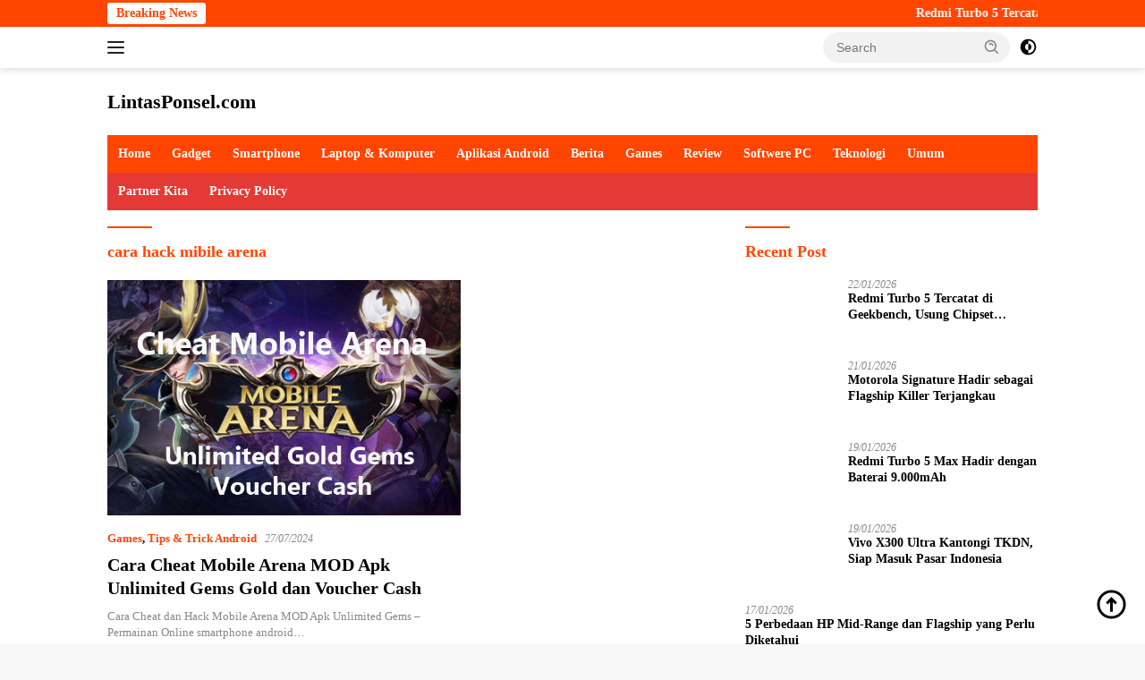

--- FILE ---
content_type: text/html; charset=UTF-8
request_url: https://lintasponsel.com/tag/cara-hack-mibile-arena/
body_size: 20448
content:
<!doctype html><html lang="en-US"><head><script data-no-optimize="1">var litespeed_docref=sessionStorage.getItem("litespeed_docref");litespeed_docref&&(Object.defineProperty(document,"referrer",{get:function(){return litespeed_docref}}),sessionStorage.removeItem("litespeed_docref"));</script> <meta charset="UTF-8"><meta name="viewport" content="width=device-width, initial-scale=1"><link rel="profile" href="https://gmpg.org/xfn/11"><meta name='robots' content='index, follow, max-image-preview:large, max-snippet:-1, max-video-preview:-1' /><style>img:is([sizes="auto" i], [sizes^="auto," i]) { contain-intrinsic-size: 3000px 1500px }</style><title>cara hack mibile arena Archives - LintasPonsel.com</title><link rel="canonical" href="https://lintasponsel.com/tag/cara-hack-mibile-arena/" /><meta property="og:locale" content="en_US" /><meta property="og:type" content="article" /><meta property="og:title" content="cara hack mibile arena Archives - LintasPonsel.com" /><meta property="og:url" content="https://lintasponsel.com/tag/cara-hack-mibile-arena/" /><meta property="og:site_name" content="LintasPonsel.com" /><meta name="twitter:card" content="summary_large_image" /> <script type="application/ld+json" class="yoast-schema-graph">{"@context":"https://schema.org","@graph":[{"@type":"CollectionPage","@id":"https://lintasponsel.com/tag/cara-hack-mibile-arena/","url":"https://lintasponsel.com/tag/cara-hack-mibile-arena/","name":"cara hack mibile arena Archives - LintasPonsel.com","isPartOf":{"@id":"https://lintasponsel.com/#website"},"primaryImageOfPage":{"@id":"https://lintasponsel.com/tag/cara-hack-mibile-arena/#primaryimage"},"image":{"@id":"https://lintasponsel.com/tag/cara-hack-mibile-arena/#primaryimage"},"thumbnailUrl":"https://lintasponsel.com/wp-content/uploads/2017/07/cara-main-mobile-arena.jpg","breadcrumb":{"@id":"https://lintasponsel.com/tag/cara-hack-mibile-arena/#breadcrumb"},"inLanguage":"en-US"},{"@type":"ImageObject","inLanguage":"en-US","@id":"https://lintasponsel.com/tag/cara-hack-mibile-arena/#primaryimage","url":"https://lintasponsel.com/wp-content/uploads/2017/07/cara-main-mobile-arena.jpg","contentUrl":"https://lintasponsel.com/wp-content/uploads/2017/07/cara-main-mobile-arena.jpg","width":680,"height":453},{"@type":"BreadcrumbList","@id":"https://lintasponsel.com/tag/cara-hack-mibile-arena/#breadcrumb","itemListElement":[{"@type":"ListItem","position":1,"name":"Home","item":"https://lintasponsel.com/"},{"@type":"ListItem","position":2,"name":"cara hack mibile arena"}]},{"@type":"WebSite","@id":"https://lintasponsel.com/#website","url":"https://lintasponsel.com/","name":"LintasPonsel.com","description":"Portal Berita Game Dan Informasi Teknologi Gadget, Cara Cheat Game, FF Mod Apk Paling Update Di Tahun 2020","publisher":{"@id":"https://lintasponsel.com/#organization"},"potentialAction":[{"@type":"SearchAction","target":{"@type":"EntryPoint","urlTemplate":"https://lintasponsel.com/?s={search_term_string}"},"query-input":{"@type":"PropertyValueSpecification","valueRequired":true,"valueName":"search_term_string"}}],"inLanguage":"en-US"},{"@type":"Organization","@id":"https://lintasponsel.com/#organization","name":"LintasPonsel.com","url":"https://lintasponsel.com/","logo":{"@type":"ImageObject","inLanguage":"en-US","@id":"https://lintasponsel.com/#/schema/logo/image/","url":"https://lintasponsel.com/wp-content/uploads/2017/04/Screenshot_3-1.png","contentUrl":"https://lintasponsel.com/wp-content/uploads/2017/04/Screenshot_3-1.png","width":359,"height":235,"caption":"LintasPonsel.com"},"image":{"@id":"https://lintasponsel.com/#/schema/logo/image/"}}]}</script> <link rel='dns-prefetch' href='//fonts.googleapis.com' /><link rel="alternate" type="application/rss+xml" title="LintasPonsel.com &raquo; Feed" href="https://lintasponsel.com/feed/" /><link rel="alternate" type="application/rss+xml" title="LintasPonsel.com &raquo; cara hack mibile arena Tag Feed" href="https://lintasponsel.com/tag/cara-hack-mibile-arena/feed/" /><link data-optimized="2" rel="stylesheet" href="https://lintasponsel.com/wp-content/litespeed/css/1193b0ecb931ef7a66461f1766a25f0e.css?ver=c6964" /><style id='classic-theme-styles-inline-css'>/*! This file is auto-generated */
.wp-block-button__link{color:#fff;background-color:#32373c;border-radius:9999px;box-shadow:none;text-decoration:none;padding:calc(.667em + 2px) calc(1.333em + 2px);font-size:1.125em}.wp-block-file__button{background:#32373c;color:#fff;text-decoration:none}</style><style id='global-styles-inline-css'>:root{--wp--preset--aspect-ratio--square: 1;--wp--preset--aspect-ratio--4-3: 4/3;--wp--preset--aspect-ratio--3-4: 3/4;--wp--preset--aspect-ratio--3-2: 3/2;--wp--preset--aspect-ratio--2-3: 2/3;--wp--preset--aspect-ratio--16-9: 16/9;--wp--preset--aspect-ratio--9-16: 9/16;--wp--preset--color--black: #000000;--wp--preset--color--cyan-bluish-gray: #abb8c3;--wp--preset--color--white: #ffffff;--wp--preset--color--pale-pink: #f78da7;--wp--preset--color--vivid-red: #cf2e2e;--wp--preset--color--luminous-vivid-orange: #ff6900;--wp--preset--color--luminous-vivid-amber: #fcb900;--wp--preset--color--light-green-cyan: #7bdcb5;--wp--preset--color--vivid-green-cyan: #00d084;--wp--preset--color--pale-cyan-blue: #8ed1fc;--wp--preset--color--vivid-cyan-blue: #0693e3;--wp--preset--color--vivid-purple: #9b51e0;--wp--preset--gradient--vivid-cyan-blue-to-vivid-purple: linear-gradient(135deg,rgba(6,147,227,1) 0%,rgb(155,81,224) 100%);--wp--preset--gradient--light-green-cyan-to-vivid-green-cyan: linear-gradient(135deg,rgb(122,220,180) 0%,rgb(0,208,130) 100%);--wp--preset--gradient--luminous-vivid-amber-to-luminous-vivid-orange: linear-gradient(135deg,rgba(252,185,0,1) 0%,rgba(255,105,0,1) 100%);--wp--preset--gradient--luminous-vivid-orange-to-vivid-red: linear-gradient(135deg,rgba(255,105,0,1) 0%,rgb(207,46,46) 100%);--wp--preset--gradient--very-light-gray-to-cyan-bluish-gray: linear-gradient(135deg,rgb(238,238,238) 0%,rgb(169,184,195) 100%);--wp--preset--gradient--cool-to-warm-spectrum: linear-gradient(135deg,rgb(74,234,220) 0%,rgb(151,120,209) 20%,rgb(207,42,186) 40%,rgb(238,44,130) 60%,rgb(251,105,98) 80%,rgb(254,248,76) 100%);--wp--preset--gradient--blush-light-purple: linear-gradient(135deg,rgb(255,206,236) 0%,rgb(152,150,240) 100%);--wp--preset--gradient--blush-bordeaux: linear-gradient(135deg,rgb(254,205,165) 0%,rgb(254,45,45) 50%,rgb(107,0,62) 100%);--wp--preset--gradient--luminous-dusk: linear-gradient(135deg,rgb(255,203,112) 0%,rgb(199,81,192) 50%,rgb(65,88,208) 100%);--wp--preset--gradient--pale-ocean: linear-gradient(135deg,rgb(255,245,203) 0%,rgb(182,227,212) 50%,rgb(51,167,181) 100%);--wp--preset--gradient--electric-grass: linear-gradient(135deg,rgb(202,248,128) 0%,rgb(113,206,126) 100%);--wp--preset--gradient--midnight: linear-gradient(135deg,rgb(2,3,129) 0%,rgb(40,116,252) 100%);--wp--preset--font-size--small: 13px;--wp--preset--font-size--medium: 20px;--wp--preset--font-size--large: 36px;--wp--preset--font-size--x-large: 42px;--wp--preset--spacing--20: 0.44rem;--wp--preset--spacing--30: 0.67rem;--wp--preset--spacing--40: 1rem;--wp--preset--spacing--50: 1.5rem;--wp--preset--spacing--60: 2.25rem;--wp--preset--spacing--70: 3.38rem;--wp--preset--spacing--80: 5.06rem;--wp--preset--shadow--natural: 6px 6px 9px rgba(0, 0, 0, 0.2);--wp--preset--shadow--deep: 12px 12px 50px rgba(0, 0, 0, 0.4);--wp--preset--shadow--sharp: 6px 6px 0px rgba(0, 0, 0, 0.2);--wp--preset--shadow--outlined: 6px 6px 0px -3px rgba(255, 255, 255, 1), 6px 6px rgba(0, 0, 0, 1);--wp--preset--shadow--crisp: 6px 6px 0px rgba(0, 0, 0, 1);}:where(.is-layout-flex){gap: 0.5em;}:where(.is-layout-grid){gap: 0.5em;}body .is-layout-flex{display: flex;}.is-layout-flex{flex-wrap: wrap;align-items: center;}.is-layout-flex > :is(*, div){margin: 0;}body .is-layout-grid{display: grid;}.is-layout-grid > :is(*, div){margin: 0;}:where(.wp-block-columns.is-layout-flex){gap: 2em;}:where(.wp-block-columns.is-layout-grid){gap: 2em;}:where(.wp-block-post-template.is-layout-flex){gap: 1.25em;}:where(.wp-block-post-template.is-layout-grid){gap: 1.25em;}.has-black-color{color: var(--wp--preset--color--black) !important;}.has-cyan-bluish-gray-color{color: var(--wp--preset--color--cyan-bluish-gray) !important;}.has-white-color{color: var(--wp--preset--color--white) !important;}.has-pale-pink-color{color: var(--wp--preset--color--pale-pink) !important;}.has-vivid-red-color{color: var(--wp--preset--color--vivid-red) !important;}.has-luminous-vivid-orange-color{color: var(--wp--preset--color--luminous-vivid-orange) !important;}.has-luminous-vivid-amber-color{color: var(--wp--preset--color--luminous-vivid-amber) !important;}.has-light-green-cyan-color{color: var(--wp--preset--color--light-green-cyan) !important;}.has-vivid-green-cyan-color{color: var(--wp--preset--color--vivid-green-cyan) !important;}.has-pale-cyan-blue-color{color: var(--wp--preset--color--pale-cyan-blue) !important;}.has-vivid-cyan-blue-color{color: var(--wp--preset--color--vivid-cyan-blue) !important;}.has-vivid-purple-color{color: var(--wp--preset--color--vivid-purple) !important;}.has-black-background-color{background-color: var(--wp--preset--color--black) !important;}.has-cyan-bluish-gray-background-color{background-color: var(--wp--preset--color--cyan-bluish-gray) !important;}.has-white-background-color{background-color: var(--wp--preset--color--white) !important;}.has-pale-pink-background-color{background-color: var(--wp--preset--color--pale-pink) !important;}.has-vivid-red-background-color{background-color: var(--wp--preset--color--vivid-red) !important;}.has-luminous-vivid-orange-background-color{background-color: var(--wp--preset--color--luminous-vivid-orange) !important;}.has-luminous-vivid-amber-background-color{background-color: var(--wp--preset--color--luminous-vivid-amber) !important;}.has-light-green-cyan-background-color{background-color: var(--wp--preset--color--light-green-cyan) !important;}.has-vivid-green-cyan-background-color{background-color: var(--wp--preset--color--vivid-green-cyan) !important;}.has-pale-cyan-blue-background-color{background-color: var(--wp--preset--color--pale-cyan-blue) !important;}.has-vivid-cyan-blue-background-color{background-color: var(--wp--preset--color--vivid-cyan-blue) !important;}.has-vivid-purple-background-color{background-color: var(--wp--preset--color--vivid-purple) !important;}.has-black-border-color{border-color: var(--wp--preset--color--black) !important;}.has-cyan-bluish-gray-border-color{border-color: var(--wp--preset--color--cyan-bluish-gray) !important;}.has-white-border-color{border-color: var(--wp--preset--color--white) !important;}.has-pale-pink-border-color{border-color: var(--wp--preset--color--pale-pink) !important;}.has-vivid-red-border-color{border-color: var(--wp--preset--color--vivid-red) !important;}.has-luminous-vivid-orange-border-color{border-color: var(--wp--preset--color--luminous-vivid-orange) !important;}.has-luminous-vivid-amber-border-color{border-color: var(--wp--preset--color--luminous-vivid-amber) !important;}.has-light-green-cyan-border-color{border-color: var(--wp--preset--color--light-green-cyan) !important;}.has-vivid-green-cyan-border-color{border-color: var(--wp--preset--color--vivid-green-cyan) !important;}.has-pale-cyan-blue-border-color{border-color: var(--wp--preset--color--pale-cyan-blue) !important;}.has-vivid-cyan-blue-border-color{border-color: var(--wp--preset--color--vivid-cyan-blue) !important;}.has-vivid-purple-border-color{border-color: var(--wp--preset--color--vivid-purple) !important;}.has-vivid-cyan-blue-to-vivid-purple-gradient-background{background: var(--wp--preset--gradient--vivid-cyan-blue-to-vivid-purple) !important;}.has-light-green-cyan-to-vivid-green-cyan-gradient-background{background: var(--wp--preset--gradient--light-green-cyan-to-vivid-green-cyan) !important;}.has-luminous-vivid-amber-to-luminous-vivid-orange-gradient-background{background: var(--wp--preset--gradient--luminous-vivid-amber-to-luminous-vivid-orange) !important;}.has-luminous-vivid-orange-to-vivid-red-gradient-background{background: var(--wp--preset--gradient--luminous-vivid-orange-to-vivid-red) !important;}.has-very-light-gray-to-cyan-bluish-gray-gradient-background{background: var(--wp--preset--gradient--very-light-gray-to-cyan-bluish-gray) !important;}.has-cool-to-warm-spectrum-gradient-background{background: var(--wp--preset--gradient--cool-to-warm-spectrum) !important;}.has-blush-light-purple-gradient-background{background: var(--wp--preset--gradient--blush-light-purple) !important;}.has-blush-bordeaux-gradient-background{background: var(--wp--preset--gradient--blush-bordeaux) !important;}.has-luminous-dusk-gradient-background{background: var(--wp--preset--gradient--luminous-dusk) !important;}.has-pale-ocean-gradient-background{background: var(--wp--preset--gradient--pale-ocean) !important;}.has-electric-grass-gradient-background{background: var(--wp--preset--gradient--electric-grass) !important;}.has-midnight-gradient-background{background: var(--wp--preset--gradient--midnight) !important;}.has-small-font-size{font-size: var(--wp--preset--font-size--small) !important;}.has-medium-font-size{font-size: var(--wp--preset--font-size--medium) !important;}.has-large-font-size{font-size: var(--wp--preset--font-size--large) !important;}.has-x-large-font-size{font-size: var(--wp--preset--font-size--x-large) !important;}
:where(.wp-block-post-template.is-layout-flex){gap: 1.25em;}:where(.wp-block-post-template.is-layout-grid){gap: 1.25em;}
:where(.wp-block-columns.is-layout-flex){gap: 2em;}:where(.wp-block-columns.is-layout-grid){gap: 2em;}
:root :where(.wp-block-pullquote){font-size: 1.5em;line-height: 1.6;}</style><style id='admin-bar-inline-css'>/* Hide CanvasJS credits for P404 charts specifically */
    #p404RedirectChart .canvasjs-chart-credit {
        display: none !important;
    }
    
    #p404RedirectChart canvas {
        border-radius: 6px;
    }

    .p404-redirect-adminbar-weekly-title {
        font-weight: bold;
        font-size: 14px;
        color: #fff;
        margin-bottom: 6px;
    }

    #wpadminbar #wp-admin-bar-p404_free_top_button .ab-icon:before {
        content: "\f103";
        color: #dc3545;
        top: 3px;
    }
    
    #wp-admin-bar-p404_free_top_button .ab-item {
        min-width: 80px !important;
        padding: 0px !important;
    }
    
    /* Ensure proper positioning and z-index for P404 dropdown */
    .p404-redirect-adminbar-dropdown-wrap { 
        min-width: 0; 
        padding: 0;
        position: static !important;
    }
    
    #wpadminbar #wp-admin-bar-p404_free_top_button_dropdown {
        position: static !important;
    }
    
    #wpadminbar #wp-admin-bar-p404_free_top_button_dropdown .ab-item {
        padding: 0 !important;
        margin: 0 !important;
    }
    
    .p404-redirect-dropdown-container {
        min-width: 340px;
        padding: 18px 18px 12px 18px;
        background: #23282d !important;
        color: #fff;
        border-radius: 12px;
        box-shadow: 0 8px 32px rgba(0,0,0,0.25);
        margin-top: 10px;
        position: relative !important;
        z-index: 999999 !important;
        display: block !important;
        border: 1px solid #444;
    }
    
    /* Ensure P404 dropdown appears on hover */
    #wpadminbar #wp-admin-bar-p404_free_top_button .p404-redirect-dropdown-container { 
        display: none !important;
    }
    
    #wpadminbar #wp-admin-bar-p404_free_top_button:hover .p404-redirect-dropdown-container { 
        display: block !important;
    }
    
    #wpadminbar #wp-admin-bar-p404_free_top_button:hover #wp-admin-bar-p404_free_top_button_dropdown .p404-redirect-dropdown-container {
        display: block !important;
    }
    
    .p404-redirect-card {
        background: #2c3338;
        border-radius: 8px;
        padding: 18px 18px 12px 18px;
        box-shadow: 0 2px 8px rgba(0,0,0,0.07);
        display: flex;
        flex-direction: column;
        align-items: flex-start;
        border: 1px solid #444;
    }
    
    .p404-redirect-btn {
        display: inline-block;
        background: #dc3545;
        color: #fff !important;
        font-weight: bold;
        padding: 5px 22px;
        border-radius: 8px;
        text-decoration: none;
        font-size: 17px;
        transition: background 0.2s, box-shadow 0.2s;
        margin-top: 8px;
        box-shadow: 0 2px 8px rgba(220,53,69,0.15);
        text-align: center;
        line-height: 1.6;
    }
    
    .p404-redirect-btn:hover {
        background: #c82333;
        color: #fff !important;
        box-shadow: 0 4px 16px rgba(220,53,69,0.25);
    }
    
    /* Prevent conflicts with other admin bar dropdowns */
    #wpadminbar .ab-top-menu > li:hover > .ab-item,
    #wpadminbar .ab-top-menu > li.hover > .ab-item {
        z-index: auto;
    }
    
    #wpadminbar #wp-admin-bar-p404_free_top_button:hover > .ab-item {
        z-index: 999998 !important;
    }</style><style id='wpberita-style-inline-css'>h1,h2,h3,h4,h5,h6,.sidr-class-site-title,.site-title,.gmr-mainmenu ul > li > a,.sidr ul li a,.heading-text,.gmr-mobilemenu ul li a,#navigationamp ul li a{font-family:Quicksand;}h1,h2,h3,h4,h5,h6,.sidr-class-site-title,.site-title,.gmr-mainmenu ul > li > a,.sidr ul li a,.heading-text,.gmr-mobilemenu ul li a,#navigationamp ul li a,.related-text-onlytitle{font-weight:600;}h1 strong,h2 strong,h3 strong,h4 strong,h5 strong,h6 strong{font-weight:700;}body{font-family:Open Sans;--font-reguler:400;--font-bold:600;--background-color:#f8f8f8;--main-color:#000000;--link-color-body:#000000;--hoverlink-color-body:#ef672f;--border-color:#ff4500;--button-bgcolor:#ff4500;--button-color:#ffffff;--header-bgcolor:#ffffff;--topnav-color:#222222;--bigheadline-color:#ff4500;--mainmenu-color:#ffffff;--mainmenu-hovercolor:#fcc43f;--secondmenu-bgcolor:#E53935;--secondmenu-color:#ffffff;--secondmenu-hovercolor:#ef672f;--content-bgcolor:#ffffff;--content-greycolor:#888888;--greybody-bgcolor:#efefef;--footer-bgcolor:#f0f0f0;--footer-color:#ff4500;--footer-linkcolor:#ff4500;--footer-hover-linkcolor:#666666;}.entry-content-single{font-size:16px;}body,body.dark-theme{--scheme-color:#ff4500;--secondscheme-color:#ff4500;--mainmenu-bgcolor:#ff4500;}/* Generate Using Cache */</style><link rel="https://api.w.org/" href="https://lintasponsel.com/wp-json/" /><link rel="alternate" title="JSON" type="application/json" href="https://lintasponsel.com/wp-json/wp/v2/tags/627" /><link rel="EditURI" type="application/rsd+xml" title="RSD" href="https://lintasponsel.com/xmlrpc.php?rsd" /><meta name="generator" content="WordPress 6.8.3" /> <script type="litespeed/javascript">document.documentElement.className=document.documentElement.className.replace('no-js','js')</script> <style>.no-js img.lazyload {
				display: none;
			}

			figure.wp-block-image img.lazyloading {
				min-width: 150px;
			}

						.lazyload, .lazyloading {
				opacity: 0;
			}

			.lazyloaded {
				opacity: 1;
				transition: opacity 400ms;
				transition-delay: 0ms;
			}</style> <script type="litespeed/javascript" data-src="https://pagead2.googlesyndication.com/pagead/js/adsbygoogle.js?client=ca-pub-1611329363302189"
     crossorigin="anonymous"></script><link rel="icon" href="https://lintasponsel.com/wp-content/uploads/2018/11/cropped-Screenshot_2-32x32.png" sizes="32x32" /><link rel="icon" href="https://lintasponsel.com/wp-content/uploads/2018/11/cropped-Screenshot_2-192x192.png" sizes="192x192" /><link rel="apple-touch-icon" href="https://lintasponsel.com/wp-content/uploads/2018/11/cropped-Screenshot_2-180x180.png" /><meta name="msapplication-TileImage" content="https://lintasponsel.com/wp-content/uploads/2018/11/cropped-Screenshot_2-270x270.png" /></head><body class="archive tag tag-cara-hack-mibile-arena tag-627 wp-embed-responsive wp-theme-wpberita idtheme kentooz hfeed">
<a class="skip-link screen-reader-text" href="#primary">Skip to content</a><div id="topnavwrap" class="gmr-topnavwrap clearfix"><div class="gmr-topnotification"><div class="container"><div class="list-flex"><div class="row-flex"><div class="text-marquee">Breaking News</div></div><div class="row-flex wrap-marquee"><div class="marquee">				<a href="https://lintasponsel.com/redmi-turbo-5-tercatat-di-geekbench-usung-chipset-kencang/" class="gmr-recent-marquee" title="Redmi Turbo 5 Tercatat di Geekbench, Usung Chipset Kencang">Redmi Turbo 5 Tercatat di Geekbench, Usung Chipset Kencang</a>
<a href="https://lintasponsel.com/motorola-signature-hadir-sebagai-flagship-killer-terjangkau/" class="gmr-recent-marquee" title="Motorola Signature Hadir sebagai Flagship Killer Terjangkau">Motorola Signature Hadir sebagai Flagship Killer Terjangkau</a>
<a href="https://lintasponsel.com/redmi-turbo-5-max-hadir-dengan-baterai-9-000mah/" class="gmr-recent-marquee" title="Redmi Turbo 5 Max Hadir dengan Baterai 9.000mAh">Redmi Turbo 5 Max Hadir dengan Baterai 9.000mAh</a>
<a href="https://lintasponsel.com/vivo-x300-ultra-kantongi-tkdn-siap-masuk-pasar-indonesia/" class="gmr-recent-marquee" title="Vivo X300 Ultra Kantongi TKDN, Siap Masuk Pasar Indonesia">Vivo X300 Ultra Kantongi TKDN, Siap Masuk Pasar Indonesia</a>
<a href="https://lintasponsel.com/5-perbedaan-mid-range-dan-flagship-yang-perlu-diketahui/" class="gmr-recent-marquee" title="5 Perbedaan HP Mid-Range dan Flagship yang Perlu Diketahui">5 Perbedaan HP Mid-Range dan Flagship yang Perlu Diketahui</a></div></div></div></div></div><div class="container"><div class="list-flex"><div class="row-flex gmr-navleft">
<a id="gmr-responsive-menu" title="Menus" href="#menus" rel="nofollow"><div class="ktz-i-wrap"><span class="ktz-i"></span><span class="ktz-i"></span><span class="ktz-i"></span></div></a><div class="gmr-logo-mobile"><div class="site-title"><a href="https://lintasponsel.com/" title="LintasPonsel.com" rel="home">LintasPonsel.com</a></div>
<span class="site-description screen-reader-text">Portal Berita Game Dan Informasi Teknologi Gadget, Cara Cheat Game, FF Mod Apk Paling Update Di Tahun 2020</span></div></div><div class="row-flex gmr-navright"><div class="gmr-table-search"><form method="get" class="gmr-searchform searchform" action="https://lintasponsel.com/">
<input type="text" name="s" id="s" placeholder="Search" />
<input type="hidden" name="post_type" value="post" />
<button type="submit" role="button" class="gmr-search-submit gmr-search-icon">
<svg xmlns="http://www.w3.org/2000/svg" aria-hidden="true" role="img" width="1em" height="1em" preserveAspectRatio="xMidYMid meet" viewBox="0 0 24 24"><path fill="currentColor" d="M10 18a7.952 7.952 0 0 0 4.897-1.688l4.396 4.396l1.414-1.414l-4.396-4.396A7.952 7.952 0 0 0 18 10c0-4.411-3.589-8-8-8s-8 3.589-8 8s3.589 8 8 8zm0-14c3.309 0 6 2.691 6 6s-2.691 6-6 6s-6-2.691-6-6s2.691-6 6-6z"/><path fill="currentColor" d="M11.412 8.586c.379.38.588.882.588 1.414h2a3.977 3.977 0 0 0-1.174-2.828c-1.514-1.512-4.139-1.512-5.652 0l1.412 1.416c.76-.758 2.07-.756 2.826-.002z"/></svg>
</button></form></div>
<a class="darkmode-button topnav-button" title="Dark Mode" href="#" rel="nofollow"><svg xmlns="http://www.w3.org/2000/svg" aria-hidden="true" role="img" width="1em" height="1em" preserveAspectRatio="xMidYMid meet" viewBox="0 0 24 24"><g fill="currentColor"><path d="M12 16a4 4 0 0 0 0-8v8Z"/><path fill-rule="evenodd" d="M12 2C6.477 2 2 6.477 2 12s4.477 10 10 10s10-4.477 10-10S17.523 2 12 2Zm0 2v4a4 4 0 1 0 0 8v4a8 8 0 1 0 0-16Z" clip-rule="evenodd"/></g></svg></a><div class="gmr-search-btn">
<a id="search-menu-button" class="topnav-button gmr-search-icon" href="#" rel="nofollow"><svg xmlns="http://www.w3.org/2000/svg" aria-hidden="true" role="img" width="1em" height="1em" preserveAspectRatio="xMidYMid meet" viewBox="0 0 24 24"><path fill="none" stroke="currentColor" stroke-linecap="round" stroke-width="2" d="m21 21l-4.486-4.494M19 10.5a8.5 8.5 0 1 1-17 0a8.5 8.5 0 0 1 17 0Z"/></svg></a><div id="search-dropdown-container" class="search-dropdown search"><form method="get" class="gmr-searchform searchform" action="https://lintasponsel.com/">
<input type="text" name="s" id="s" placeholder="Search" />
<button type="submit" class="gmr-search-submit gmr-search-icon"><svg xmlns="http://www.w3.org/2000/svg" aria-hidden="true" role="img" width="1em" height="1em" preserveAspectRatio="xMidYMid meet" viewBox="0 0 24 24"><path fill="currentColor" d="M10 18a7.952 7.952 0 0 0 4.897-1.688l4.396 4.396l1.414-1.414l-4.396-4.396A7.952 7.952 0 0 0 18 10c0-4.411-3.589-8-8-8s-8 3.589-8 8s3.589 8 8 8zm0-14c3.309 0 6 2.691 6 6s-2.691 6-6 6s-6-2.691-6-6s2.691-6 6-6z"/><path fill="currentColor" d="M11.412 8.586c.379.38.588.882.588 1.414h2a3.977 3.977 0 0 0-1.174-2.828c-1.514-1.512-4.139-1.512-5.652 0l1.412 1.416c.76-.758 2.07-.756 2.826-.002z"/></svg></button></form></div></div></div></div></div></div><div id="page" class="site"><header id="masthead" class="site-header"><div class="container"><div class="site-branding"><div class="gmr-logo"><div class="gmr-logo-wrap"><div class="site-title logolink"><a href="https://lintasponsel.com/" title="LintasPonsel.com" rel="home">LintasPonsel.com</a></div>
<span class="site-description screen-reader-text">Portal Berita Game Dan Informasi Teknologi Gadget, Cara Cheat Game, FF Mod Apk Paling Update Di Tahun 2020</span><div class="close-topnavmenu-wrap"><a id="close-topnavmenu-button" rel="nofollow" href="#"><svg xmlns="http://www.w3.org/2000/svg" aria-hidden="true" role="img" width="1em" height="1em" preserveAspectRatio="xMidYMid meet" viewBox="0 0 32 32"><path fill="currentColor" d="M24 9.4L22.6 8L16 14.6L9.4 8L8 9.4l6.6 6.6L8 22.6L9.4 24l6.6-6.6l6.6 6.6l1.4-1.4l-6.6-6.6L24 9.4z"/></svg></a></div></div></div></div></div></header><div id="main-nav-wrap" class="gmr-mainmenu-wrap"><div class="container"><nav id="main-nav" class="main-navigation gmr-mainmenu"><ul id="primary-menu" class="menu"><li id="menu-item-6547" class="menu-item menu-item-type-custom menu-item-object-custom menu-item-6547"><a href="/">Home</a></li><li id="menu-item-7524" class="menu-item menu-item-type-taxonomy menu-item-object-category menu-item-7524"><a href="https://lintasponsel.com/category/gadget/">Gadget</a></li><li id="menu-item-6561" class="menu-item menu-item-type-taxonomy menu-item-object-category menu-item-6561"><a href="https://lintasponsel.com/category/smartphone/">Smartphone</a></li><li id="menu-item-7676" class="menu-item menu-item-type-taxonomy menu-item-object-category menu-item-7676"><a href="https://lintasponsel.com/category/laptop-komputer/">Laptop &amp; Komputer</a></li><li id="menu-item-6548" class="menu-item menu-item-type-taxonomy menu-item-object-category menu-item-6548"><a href="https://lintasponsel.com/category/aplikasi-android/">Aplikasi Android</a></li><li id="menu-item-6549" class="menu-item menu-item-type-taxonomy menu-item-object-category menu-item-6549"><a href="https://lintasponsel.com/category/berita/">Berita</a></li><li id="menu-item-6555" class="menu-item menu-item-type-taxonomy menu-item-object-category menu-item-6555"><a href="https://lintasponsel.com/category/games/">Games</a></li><li id="menu-item-6560" class="menu-item menu-item-type-taxonomy menu-item-object-category menu-item-6560"><a href="https://lintasponsel.com/category/review/">Review</a></li><li id="menu-item-6562" class="menu-item menu-item-type-taxonomy menu-item-object-category menu-item-6562"><a href="https://lintasponsel.com/category/softwere-pc/">Softwere PC</a></li><li id="menu-item-7547" class="menu-item menu-item-type-taxonomy menu-item-object-category menu-item-7547"><a href="https://lintasponsel.com/category/teknologi/">Teknologi</a></li><li id="menu-item-6567" class="menu-item menu-item-type-taxonomy menu-item-object-category menu-item-6567"><a href="https://lintasponsel.com/category/umum/">Umum</a></li></ul><ul id="secondary-menu" class="menu"><li class="page_item page-item-7188"><a href="https://lintasponsel.com/partner-kita/">Partner Kita</a></li><li class="page_item page-item-1812"><a href="https://lintasponsel.com/privacy-policy/">Privacy Policy</a></li></ul></nav></div></div><div id="content" class="gmr-content"><div class="container"><div class="row"><main id="primary" class="site-main col-md-8"><header class="page-header"><h1 class="page-title">cara hack mibile arena</h1></header><div class="gmr-bigheadline clearfix"><div class="gmr-big-headline">
<a class="post-thumbnail" href="https://lintasponsel.com/cara-cheat-dan-hack-mobile-arena-mod-apk-unlimited-gems/" title="Cara Cheat Mobile Arena MOD Apk Unlimited Gems Gold dan Voucher Cash" aria-hidden="true" tabindex="-1">
<img data-lazyloaded="1" src="data:image/svg+xml;base64," width="338" height="225" data-src="https://lintasponsel.com/wp-content/uploads/2017/07/cara-main-mobile-arena.jpg" class="attachment-large size-large wp-post-image" alt="" decoding="async" fetchpriority="high" data-srcset="https://lintasponsel.com/wp-content/uploads/2017/07/cara-main-mobile-arena.jpg 680w, https://lintasponsel.com/wp-content/uploads/2017/07/cara-main-mobile-arena-300x200.jpg 300w" data-sizes="(max-width: 338px) 100vw, 338px" />							</a><div class="gmr-bigheadline-content"><div class="gmr-meta-topic"><strong><span class="cat-links-content"><a href="https://lintasponsel.com/category/games/" rel="category tag">Games</a>, <a href="https://lintasponsel.com/category/tips-android/" rel="category tag">Tips &amp; Trick Android</a></span></strong>&nbsp;&nbsp;<span class="meta-content"><span class="posted-on"><time class="entry-date published updated" datetime="2024-07-27T18:08:53+07:00">27/07/2024</time></span></span></div><h3 class="gmr-rp-biglink">
<a href="https://lintasponsel.com/cara-cheat-dan-hack-mobile-arena-mod-apk-unlimited-gems/" class="gmr-slide-titlelink" title="Cara Cheat Mobile Arena MOD Apk Unlimited Gems Gold dan Voucher Cash">Cara Cheat Mobile Arena MOD Apk Unlimited Gems Gold dan Voucher Cash</a></h3><div class="entry-content entry-content-archive"><p>Cara Cheat dan Hack Mobile Arena MOD Apk Unlimited Gems &#8211; Permainan Online smartphone android&#8230;</p></div></div></div><div class="gmr-bigheadline-right"></div></div><div id="infinite-container"></div><div class="text-center"><div class="page-load-status"><div class="loader-ellips infinite-scroll-request gmr-ajax-load-wrapper gmr-loader"><div class="gmr-ajax-wrap"><div class="gmr-ajax-loader"><div></div><div></div></div></div></div><p class="infinite-scroll-last">No More Posts Available.</p><p class="infinite-scroll-error">No more pages to load.</p></div><p><button class="view-more-button heading-text">View More</button></p></div></main><aside id="secondary" class="widget-area col-md-4 pos-sticky"><section id="wpberita-rp-4" class="widget wpberita-recent"><div class="page-header"><h3 class="widget-title">Recent Post</h3></div><ul class="wpberita-rp-widget"><li class="clearfix">
<a class="post-thumbnail pull-left" href="https://lintasponsel.com/redmi-turbo-5-tercatat-di-geekbench-usung-chipset-kencang/" title="Redmi Turbo 5 Tercatat di Geekbench, Usung Chipset Kencang" aria-hidden="true" tabindex="-1">
<img width="100" height="100" data-src="https://lintasponsel.com/wp-content/uploads/2026/01/Redmi-Turbo-5-Tercatat-di-Geekbench-Usung-Chipset-Kencang-100x100.jpeg" class="attachment-thumbnail size-thumbnail wp-post-image lazyload" alt="Redmi Turbo 5 Tercatat di Geekbench, Usung Chipset Kencang" decoding="async" src="[data-uri]" style="--smush-placeholder-width: 100px; --smush-placeholder-aspect-ratio: 100/100;" /><noscript><img width="100" height="100" src="https://lintasponsel.com/wp-content/uploads/2026/01/Redmi-Turbo-5-Tercatat-di-Geekbench-Usung-Chipset-Kencang-100x100.jpeg" class="attachment-thumbnail size-thumbnail wp-post-image" alt="Redmi Turbo 5 Tercatat di Geekbench, Usung Chipset Kencang" decoding="async" /></noscript>									</a><div class="recent-content  has-thumbnail"><div class="meta-content"><span class="posted-on"><time class="entry-date published" datetime="2026-01-22T23:42:14+07:00">22/01/2026</time><time class="updated" datetime="2026-01-22T23:42:19+07:00">22/01/2026</time></span></div><a class="recent-title heading-text" href="https://lintasponsel.com/redmi-turbo-5-tercatat-di-geekbench-usung-chipset-kencang/" title="Redmi Turbo 5 Tercatat di Geekbench, Usung Chipset Kencang" rel="bookmark">Redmi Turbo 5 Tercatat di Geekbench, Usung Chipset Kencang</a></div></li><li class="clearfix">
<a class="post-thumbnail pull-left" href="https://lintasponsel.com/motorola-signature-hadir-sebagai-flagship-killer-terjangkau/" title="Motorola Signature Hadir sebagai Flagship Killer Terjangkau" aria-hidden="true" tabindex="-1">
<img width="100" height="100" data-src="https://lintasponsel.com/wp-content/uploads/2026/01/Motorola-Signature-Hadir-sebagai-Flagship-Killer-Terjangkau-100x100.jpeg" class="attachment-thumbnail size-thumbnail wp-post-image lazyload" alt="Motorola Signature Hadir sebagai Flagship Killer Terjangkau" decoding="async" src="[data-uri]" style="--smush-placeholder-width: 100px; --smush-placeholder-aspect-ratio: 100/100;" /><noscript><img width="100" height="100" src="https://lintasponsel.com/wp-content/uploads/2026/01/Motorola-Signature-Hadir-sebagai-Flagship-Killer-Terjangkau-100x100.jpeg" class="attachment-thumbnail size-thumbnail wp-post-image" alt="Motorola Signature Hadir sebagai Flagship Killer Terjangkau" decoding="async" /></noscript>									</a><div class="recent-content  has-thumbnail"><div class="meta-content"><span class="posted-on"><time class="entry-date published" datetime="2026-01-21T22:42:52+07:00">21/01/2026</time><time class="updated" datetime="2026-01-21T22:42:54+07:00">21/01/2026</time></span></div><a class="recent-title heading-text" href="https://lintasponsel.com/motorola-signature-hadir-sebagai-flagship-killer-terjangkau/" title="Motorola Signature Hadir sebagai Flagship Killer Terjangkau" rel="bookmark">Motorola Signature Hadir sebagai Flagship Killer Terjangkau</a></div></li><li class="clearfix">
<a class="post-thumbnail pull-left" href="https://lintasponsel.com/redmi-turbo-5-max-hadir-dengan-baterai-9-000mah/" title="Redmi Turbo 5 Max Hadir dengan Baterai 9.000mAh" aria-hidden="true" tabindex="-1">
<img width="100" height="100" data-src="https://lintasponsel.com/wp-content/uploads/2026/01/Redmi-Turbo-5-Max-Hadir-dengan-Baterai-9.000mAh-100x100.jpeg" class="attachment-thumbnail size-thumbnail wp-post-image lazyload" alt="Redmi Turbo 5 Max Hadir dengan Baterai 9.000mAh" decoding="async" src="[data-uri]" style="--smush-placeholder-width: 100px; --smush-placeholder-aspect-ratio: 100/100;" /><noscript><img width="100" height="100" src="https://lintasponsel.com/wp-content/uploads/2026/01/Redmi-Turbo-5-Max-Hadir-dengan-Baterai-9.000mAh-100x100.jpeg" class="attachment-thumbnail size-thumbnail wp-post-image" alt="Redmi Turbo 5 Max Hadir dengan Baterai 9.000mAh" decoding="async" /></noscript>									</a><div class="recent-content  has-thumbnail"><div class="meta-content"><span class="posted-on"><time class="entry-date published" datetime="2026-01-19T22:14:56+07:00">19/01/2026</time><time class="updated" datetime="2026-01-19T22:15:15+07:00">19/01/2026</time></span></div><a class="recent-title heading-text" href="https://lintasponsel.com/redmi-turbo-5-max-hadir-dengan-baterai-9-000mah/" title="Redmi Turbo 5 Max Hadir dengan Baterai 9.000mAh" rel="bookmark">Redmi Turbo 5 Max Hadir dengan Baterai 9.000mAh</a></div></li><li class="clearfix">
<a class="post-thumbnail pull-left" href="https://lintasponsel.com/vivo-x300-ultra-kantongi-tkdn-siap-masuk-pasar-indonesia/" title="Vivo X300 Ultra Kantongi TKDN, Siap Masuk Pasar Indonesia" aria-hidden="true" tabindex="-1">
<img width="100" height="100" data-src="https://lintasponsel.com/wp-content/uploads/2026/01/Vivo-X300-Ultra-Kantongi-TKDN-Siap-Masuk-Pasar-Indonesia-100x100.jpeg" class="attachment-thumbnail size-thumbnail wp-post-image lazyload" alt="Vivo X300 Ultra Kantongi TKDN, Siap Masuk Pasar Indonesia" decoding="async" src="[data-uri]" style="--smush-placeholder-width: 100px; --smush-placeholder-aspect-ratio: 100/100;" /><noscript><img width="100" height="100" src="https://lintasponsel.com/wp-content/uploads/2026/01/Vivo-X300-Ultra-Kantongi-TKDN-Siap-Masuk-Pasar-Indonesia-100x100.jpeg" class="attachment-thumbnail size-thumbnail wp-post-image" alt="Vivo X300 Ultra Kantongi TKDN, Siap Masuk Pasar Indonesia" decoding="async" /></noscript>									</a><div class="recent-content  has-thumbnail"><div class="meta-content"><span class="posted-on"><time class="entry-date published" datetime="2026-01-19T20:42:58+07:00">19/01/2026</time><time class="updated" datetime="2026-01-19T20:43:04+07:00">19/01/2026</time></span></div><a class="recent-title heading-text" href="https://lintasponsel.com/vivo-x300-ultra-kantongi-tkdn-siap-masuk-pasar-indonesia/" title="Vivo X300 Ultra Kantongi TKDN, Siap Masuk Pasar Indonesia" rel="bookmark">Vivo X300 Ultra Kantongi TKDN, Siap Masuk Pasar Indonesia</a></div></li><li class="clearfix"><div class="recent-content  no-thumbnail"><div class="meta-content"><span class="posted-on"><time class="entry-date published" datetime="2026-01-17T00:00:05+07:00">17/01/2026</time><time class="updated" datetime="2026-01-17T00:05:27+07:00">17/01/2026</time></span></div><a class="recent-title heading-text" href="https://lintasponsel.com/5-perbedaan-mid-range-dan-flagship-yang-perlu-diketahui/" title="5 Perbedaan HP Mid-Range dan Flagship yang Perlu Diketahui" rel="bookmark">5 Perbedaan HP Mid-Range dan Flagship yang Perlu Diketahui</a></div></li><li class="clearfix">
<a class="post-thumbnail pull-left" href="https://lintasponsel.com/xiaomi-17-max-bocor-baterai-terbesar-di-seri-flagship/" title="Xiaomi 17 Max Bocor, Baterai Terbesar di Seri Flagship" aria-hidden="true" tabindex="-1">
<img width="100" height="100" data-src="https://lintasponsel.com/wp-content/uploads/2026/01/Xiaomi-17-Max-Bocor-Baterai-Terbesar-di-Seri-Flagship-100x100.jpeg" class="attachment-thumbnail size-thumbnail wp-post-image lazyload" alt="Xiaomi 17 Max Bocor, Baterai Terbesar di Seri Flagship" decoding="async" src="[data-uri]" style="--smush-placeholder-width: 100px; --smush-placeholder-aspect-ratio: 100/100;" /><noscript><img width="100" height="100" src="https://lintasponsel.com/wp-content/uploads/2026/01/Xiaomi-17-Max-Bocor-Baterai-Terbesar-di-Seri-Flagship-100x100.jpeg" class="attachment-thumbnail size-thumbnail wp-post-image" alt="Xiaomi 17 Max Bocor, Baterai Terbesar di Seri Flagship" decoding="async" /></noscript>									</a><div class="recent-content  has-thumbnail"><div class="meta-content"><span class="posted-on"><time class="entry-date published" datetime="2026-01-14T23:05:41+07:00">14/01/2026</time><time class="updated" datetime="2026-01-14T23:05:46+07:00">14/01/2026</time></span></div><a class="recent-title heading-text" href="https://lintasponsel.com/xiaomi-17-max-bocor-baterai-terbesar-di-seri-flagship/" title="Xiaomi 17 Max Bocor, Baterai Terbesar di Seri Flagship" rel="bookmark">Xiaomi 17 Max Bocor, Baterai Terbesar di Seri Flagship</a></div></li><li class="clearfix">
<a class="post-thumbnail pull-left" href="https://lintasponsel.com/samsung-galaxy-s26-ultra-muncul-di-geekbench-performa-gahar/" title="Samsung Galaxy S26 Ultra Muncul di Geekbench, Performa Gahar" aria-hidden="true" tabindex="-1">
<img width="100" height="100" data-src="https://lintasponsel.com/wp-content/uploads/2026/01/Samsung-Galaxy-S26-Ultra-Muncul-di-Geekbench-Performa-Gahar-100x100.jpeg" class="attachment-thumbnail size-thumbnail wp-post-image lazyload" alt="Samsung Galaxy S26 Ultra Muncul di Geekbench, Performa Gahar" decoding="async" src="[data-uri]" style="--smush-placeholder-width: 100px; --smush-placeholder-aspect-ratio: 100/100;" /><noscript><img width="100" height="100" src="https://lintasponsel.com/wp-content/uploads/2026/01/Samsung-Galaxy-S26-Ultra-Muncul-di-Geekbench-Performa-Gahar-100x100.jpeg" class="attachment-thumbnail size-thumbnail wp-post-image" alt="Samsung Galaxy S26 Ultra Muncul di Geekbench, Performa Gahar" decoding="async" /></noscript>									</a><div class="recent-content  has-thumbnail"><div class="meta-content"><span class="posted-on"><time class="entry-date published" datetime="2026-01-13T21:48:44+07:00">13/01/2026</time><time class="updated" datetime="2026-01-13T21:48:47+07:00">13/01/2026</time></span></div><a class="recent-title heading-text" href="https://lintasponsel.com/samsung-galaxy-s26-ultra-muncul-di-geekbench-performa-gahar/" title="Samsung Galaxy S26 Ultra Muncul di Geekbench, Performa Gahar" rel="bookmark">Samsung Galaxy S26 Ultra Muncul di Geekbench, Performa Gahar</a></div></li><li class="clearfix">
<a class="post-thumbnail pull-left" href="https://lintasponsel.com/honor-magic-pad-3-pro-jadi-tablet-android-terkencang-2025/" title="Honor Magic Pad 3 Pro Jadi Tablet Android Terkencang 2025" aria-hidden="true" tabindex="-1">
<img width="100" height="100" data-src="https://lintasponsel.com/wp-content/uploads/2026/01/Honor-Magic-Pad-3-Pro-Jadi-Tablet-Android-Terkencang-2025-100x100.jpeg" class="attachment-thumbnail size-thumbnail wp-post-image lazyload" alt="Honor Magic Pad 3 Pro Jadi Tablet Android Terkencang 2025" decoding="async" src="[data-uri]" style="--smush-placeholder-width: 100px; --smush-placeholder-aspect-ratio: 100/100;" /><noscript><img width="100" height="100" src="https://lintasponsel.com/wp-content/uploads/2026/01/Honor-Magic-Pad-3-Pro-Jadi-Tablet-Android-Terkencang-2025-100x100.jpeg" class="attachment-thumbnail size-thumbnail wp-post-image" alt="Honor Magic Pad 3 Pro Jadi Tablet Android Terkencang 2025" decoding="async" /></noscript>									</a><div class="recent-content  has-thumbnail"><div class="meta-content"><span class="posted-on"><time class="entry-date published" datetime="2026-01-11T11:33:20+07:00">11/01/2026</time><time class="updated" datetime="2026-01-11T11:33:23+07:00">11/01/2026</time></span></div><a class="recent-title heading-text" href="https://lintasponsel.com/honor-magic-pad-3-pro-jadi-tablet-android-terkencang-2025/" title="Honor Magic Pad 3 Pro Jadi Tablet Android Terkencang 2025" rel="bookmark">Honor Magic Pad 3 Pro Jadi Tablet Android Terkencang 2025</a></div></li></ul></section><section id="block-6" class="widget widget_block"><div style="display:none;"><a href="https://www.defensorathefilm.com/health/">aatoto</a>
<a href="https://www.getwayssolution.com/2020/11/what-is-java.html">toto slot</a>
<a href="https://cachlam9.com/">LIGAJAWARA168</a>
<a href="https://dominicperri.com/MOTION/1/">Slot Gacor Hari Ini</a>
<a href="https://thediscoverynetwork.org/about">Arena39</a>
<a href="https://litecoinbrokerreviews.com/category/litecoin-talk/">slot gacor</a>
<a href="https://aatoto.bigcartel.com">TOTO SLOT</a>
<a href="https://dailynewyorktimes.com/2025/05/post-facial-care-to-maximize-the-benefits-of-your-facial-treatment/">slot online</a>
<a href="https://www.astucesnaturelles.net/category/news/">toto slot resmi</a>
<a href="https://indiraskitchen.com/media-indiras-kitchen/">Slot Thailand</a>
<a href="https://www.saktimantraguna.xyz/">MPOSAKTI</a>
<a href="https://newearthjourneyjournal.com/about-us/">Slot777 Motoslot</a>
<a href="https://www.holmhousehotel.com/spa/">Aatoto</a>
<a href="https://zerotoheromarketing.com/resources/">MOTOSLOT</a>
<a href="https://bit.ly/m/motoslotresmi">motoslot</a>
<a href="https://linkr.bio/ARENA39">SLOT THAILAND</a>
<a href="https://bit.ly/m/ligajawara168">LIGAJAWARA168</a>
<a href="https://linklist.bio/aatotoresmi">aatotoresmi</a>
<a href="https://myhalalmeatstore.com/contact-us/">Slot777</a>
<a href="https://maulink.com/aatotoresmi">aatoto</a>
<a href="https://maulink.com/motoslotresmi">motoslot</a>
<a href="https://top10antivirussoft.com/about-top-10-antivirus-soft-we-will-help-you-make-the-right-choice/">MOTOSLOT</a>
<a href="https://motoslotlogin.net/">Motoslot</a>
<a href="https://maulink.com/mposaktiresmi">mposakti</a>
<a href="https://heylink.me/arena39.vip">ARENA39</a>
<a href="https://mez.ink/loginarena39/official">slot thailand</a>
<a href="https://thesocialmediastudio.com/tag/coaching/">Arena39</a>
<a href="https://mez.ink/loginarena39/arena39info">Arena39</a>
<a href="https://heylink.me/motoslotgacor/">slot gacor</a>
<a href="https://bit.ly/m/motoslotkita">motoslot</a>
<a href="https://aatotosuper.com/">Aatoto</a>
<a href="https://tap.bio/@Arena39_login">ARENA39</a>
<a href="https://heylink.me/ARENA39-LOGIN">Arena39</a>
<a href="https://bio.site/aatotoresmi">aatoto</a>
<a href="https://bento.me/aatotoresmi">aatoto</a>
<a href="https://www.thecollectivetribe.com/the-invitation/">SLOT THAILAND</a>
<a href="https://mez.ink/ligajawara168">Ligajawara168</a>
<a href="https://www.ligajawara168.org/">https://www.ligajawara168.org</a>
<a href="https://heylink.me/ligajawara168terpercaya/">LIGAJAWARA168</a>
<a href="https://gracieinnhotel.com/">LIGAJAWARA168</a>
<a href="https://arena39.taplink.id">ARENA39</a>
<a href="https://bio.site/ARENA39">Arena39</a>
<a href="https://www.ligajawara168.com/">ligajawara168</a>
<a href="https://heylink.me/ligajawara168/">ligajawara168</a>
<a href="https://michelotto.org/blog/">Game Online Aatoto</a>
<a href="https://botech.info/wp-content/">judi bola online</a>
<a href="https://theinternationalcommittee.org">Ligajawara168</a>
<a href="https://linklist.bio/mposakti-home">Mposakti</a>
<a href="https://bit.ly/m/Mposakti">Mposakti</a>
<a href="https://bit.ly/m/LOGIN-ARENA39">Arena39</a>
<a href="https://mez.ink/loginarena39/uki">Arena39</a>
<a href="https://link.space/@ARENA39">Arena39</a>
<a href="https://s.id/Mposakti">Mposakti</a>
<a href="https://mposakti.taplink.id">Mposakti</a>
<a href="https://t.me/Ligajawara168">Ligajawara168</a>
<a href="https://heylink.me/ligajawaraOfficial/">Ligajawara</a>
<a href="https://linklist.bio/mposakti">Mposakti</a>
<a href="https://bit.ly/m/mposakti">Mposakti</a>
<a href="https://daftarligajawara168.b-cdn.net/">ligajawara168</a>
<a href="https://heylink.me/motoslotofficial/">SLOT GACOR</a>
<a href="https://heylink.me/motoslot.asli/">motoslot asli</a>
<a href="https://linklist.bio/motoslot">motoslot</a>
<a href="https://linklist.bio/motoslotofficial">motoslotofficial</a>
<a href="https://heylink.me/motoslotresmi/">motoslotresmi</a>
<a href="https://heylink.me/officialmotoslot/">motoslot</a>
<a href="https://hopp.bio/motoslotbalap">motoslot</a>
<a href="https://onescreener.com/aatoto?">Link Alternatif aatoto</a>
<a href="https://lit.link/aatoto">aatoto</a>
<a href="https://nvgpupro.com/">Motoslot</a>
<a href="https://www.nidohosting.com/">Motoslot</a>
<a href="https://bit.ly/m/CAS55VIP">CAS55VIP</a>
<a href="https://www.tokyojapanesesouthington.com/reviews.aspx.html">AATOTO</a>
<a href="https://mez.ink/cass55bro">daftar cas55</a>
<a href="https://heylink.me/CAS55_OFFICIAL/">CAS55_OFFICIAL</a>
<a href="https://t.me/Cas55resmi">Cas55</a>
<a href="https://cas55.com/">CAS55</a>
<a href="https://heylink.me/aatotojepe_">aatoto</a>
<a href="https://tastyyy.shop/">CAS55</a>
<a href="https://bit.ly/m/CAS55VIP">CAS55VIP</a>
<a href="https://bit.ly/m/cas55official">slot gacor hari ini</a>
<a href="https://arena39-piu.com">Arena39 Piu</a>
<a href="https://solo.to/arena39">Arena39</a>
<a href="https://link.space/@ARENA39">Link Alternatif ARENA39</a>
<a href="https://mez.ink/loginarena39/uki">Thailand</a>
<a href="https://arena39-piu.com/">Thailand</a>
<a href="https://arena39-juara.com/">Thailand</a>
<a href="https://bit.ly/m/ARENA39">SLOTTHAILAND</a>
<a href="https://heylink.me/arena39">SLOTTHAILAND</a>
<a href="https://heylink.me/ARENA39">slotthailand</a>
<a href="https://heylink.me/aatotojepe/">aatoto</a>
<a href="https://heylink.me/loginAATOTO">aatoto login</a>
<a href="https://bit.ly/m/aatotoresmi">aatoto</a>
<a href="https://linktr.ee/portalresmiaatoto">aatoto</a>
<a href="https://t.me/Aatoto88">Aatoto</a>
<a href="https://mbti2.michelotto.org/">Website Gaming</a>
<a href="https://fairplaygolfhotel.com/">aatoto slot</a>
<a href="https://bit.ly/m/mposakti">Mposakti</a>
<a href="https://heylink.me/MposaktiOfficial">mposakti</a>
<a href="https://t.me/mposaktiofficiall">Mposakti</a>
<a href="https://bit.ly/m/mastermposakti">SLOTTHAILAND</a>
<a href="https://oakleys.mex.com/">Slot Hoki</a>
<a href="https://southernvintagegeorgia.com/">mposakti</a>
<a href="https://swedishconsulate.org/">MPOSAKTI LINK</a>
<a href="https://www.saktimantraguna.xyz/"> MPOSAKTI</a>
<a href="https://info-terkini88.github.io/media/">info-terkini88</a>
<a href="https://bigbozzzz-z.github.io/news/">Kasino Online</a>
<a href="https://sateepadang2.github.io/mbg/">Kasino Online</a>
<a href="https://byondby.github.io/combat/">Kasino Online</a>
<a href="https://kingburgerz.github.io/news/">RTP ONLINE</a>
<a href="https://emeraldz-boop.github.io/news/">RTP ONLINE</a>
<a href="https://ceo-news.github.io/today/">CEO NEWS TODAY</a><a href="https://ceo-news.github.io/today/dari-pemula-ke-mahir-pendekatan-sistematis-menganalisis-pola.html">RTP ONLINE</a>
<a href="https://ceo-news.github.io/today/evolusi-bermain-mahjong-ways-memadukan-analisis.html">RTP ONLINE</a>
<a href="https://ceo-news.github.io/today/membaca-dinamika-permainan-kunci-identifikasi.html">RTP ONLINE</a>
<a href="https://ceo-news.github.io/today/strategi-tanpa-pola-untuk-pemula-fokus.html">RTP ONLINE</a>
<a href="https://ceo-news.github.io/today/pendekatan-holistik-mengintegrasikan-observasi.html">RTP ONLINE</a>
<a href="https://ceo-news.github.io/today/analisis-statistik-mahjong-wins3.html">RTP ONLINE</a>
<a href="https://ceo-news.github.io/today/rahasia-grid-dinamis-mahjong-ways.html">RTP ONLINE</a>
<a href="https://ceo-news.github.io/today/membongkar-mekanisme-tersembunyi-pg-soft.html">RTP ONLINE</a>
<a href="https://ceo-news.github.io/today/strategi-2026-teknothunder-bocorkan.html">RTP ONLINE</a>
<a href="https://ceo-news.github.io/today/panduan-observasi-visual-cara-mengamati.html">RTP ONLINE</a>
<a href="https://slims.delihusada.ac.id/news/rahasia-cara-main-baccarat.html">RTP PGSOFT</a>
<a href="https://slims.delihusada.ac.id/news/strategi-jitu-baccarat-online.html">RTP PGSOFT</a>
<a href="https://slims.delihusada.ac.id/news/panduan-lengkap-cara-main-baccarat.html">RTP PGSOFT</a>
<a href="https://slims.delihusada.ac.id/news/trik-kasino-online-terbukti.html">RTP PGSOFT</a>
<a href="https://slims.delihusada.ac.id/news/bongkar-pola-kemenangan.html">RTP PGSOFT</a>
<a href="https://slims.delihusada.ac.id/news/dari-baccarat-ke-mahjong-ways.html">RTP PGSOFT</a>
<a href="https://slims.delihusada.ac.id/news/cara-main-baccarat-untuk-pemula.html">RTP PGSOFT</a>
<a href="https://slims.delihusada.ac.id/news/strategi-kasino-online-kombinasi.html">RTP PGSOFT</a>
<a href="https://slims.delihusada.ac.id/news/rahasia-pemain-profesional-cara.html">RTP PGSOFT</a>
<a href="https://slims.delihusada.ac.id/news/tips-anti-rugi-kasino.html">RTP PGSOFT</a>
<a href="https://perpustakaan.polindra.ac.id/api/memahami-mahjong-ways-di-dunia.html">pola rtp</a>
<a href="https://perpustakaan.polindra.ac.id/api/mahjong-ways-dan-pendekatan-bermain.html">pola rtp</a>
<a href="https://perpustakaan.polindra.ac.id/api/menyusun-pola-bermain-mahjong-ways.html">pola rtp</a>
<a href="https://perpustakaan.polindra.ac.id/api/strategi-dasar-mahjong-ways-di.html">pola rtp</a>
<a href="https://perpustakaan.polindra.ac.id/api/membaca-ritme-permainan-mahjong-ways.html">pola rtp</a>
<a href="https://perpustakaan.polindra.ac.id/api/trik-bermain-mahjong-ways-dengan.html">pola rtp</a>
<a href="https://perpustakaan.polindra.ac.id/api/cara-pemain-berpengalaman-menjaga-alur.html">pola rtp</a>
<a href="https://perpustakaan.polindra.ac.id/api/mahjong-ways-trik-mengatur-tempo.html">pola rtp</a>
<a href="https://perpustakaan.polindra.ac.id/api/pendekatan-sederhana-dalam-bermain-mahjong.html">pola rtp</a>
<a href="https://perpustakaan.polindra.ac.id/api/strategi-tenang-bermain-mahjong-ways.html">pola rtp</a>
<a href="https://opac.setiabudi.ac.id/api/ketika-pola-bertemu-ritme-cara.html">pola rtp</a>
<a href="https://opac.setiabudi.ac.id/api/dari-coba-coba-ke-terarah.html">pola rtp</a>
<a href="https://opac.setiabudi.ac.id/api/mahjong-ways-sebagai-permainan-pola.html">pola rtp</a>
<a href="https://opac.setiabudi.ac.id/api/bagaimana-pemain-menyusun-strategi-mahjong.html">pola rtp</a>
<a href="https://opac.setiabudi.ac.id/api/kisah-pemain-yang-berhasil-menjaga.html">pola rtp</a>
<a href="https://opac.setiabudi.ac.id/api/strategi-mahjong-ways-di-kasino.html">pola rtp</a>
<a href="https://opac.setiabudi.ac.id/api/trik-mahjong-ways-yang-digunakan.html">pola rtp</a>
<a href="https://opac.setiabudi.ac.id/api/panduan-bermain-mahjong-ways-dengan.html">pola rtp</a>
<a href="https://opac.setiabudi.ac.id/api/mahjong-ways-dan-strategi-bermain.html">pola rtp</a>
<a href="https://opac.setiabudi.ac.id/api/cara-bermain-mahjong-ways-di.html">pola rtp</a>
<a href="https://slims.delihusada.ac.id/news/rahasia-anti-boncos-baccarat-online.html">RTP PGSOFT</a>
<a href="https://slims.delihusada.ac.id/news/mahjong-ways-banjir-scatter-mengenal.html">RTP PGSOFT</a>
<a href="https://slims.delihusada.ac.id/news/strategi-main-baccarat-berdasarkan.html">RTP PGSOFT</a>
<a href="https://slims.delihusada.ac.id/news/cerita-pemain-dari-modal-receh.html">RTP PGSOFT</a>
<a href="https://slims.delihusada.ac.id/news/kupas-tuntas-fitur-rahasia-mahjong-ways.html">RTP PGSOFT</a>
<a href="https://slims.delihusada.ac.id/news/trik-bermain-baccarat-agar-stabil.html">RTP PGSOFT</a>
<a href="https://slims.delihusada.ac.id/news/rtp-live-baccarat-vs.html">RTP PGSOFT</a>
<a href="https://slims.delihusada.ac.id/news/kesalahan-fatal-pemain-baccarat-yang.html">RTP PGSOFT</a>
<a href="https://slims.delihusada.ac.id/news/panduan-lengkap-mahjong-ways-pola.html">RTP PGSOFT</a>
<a href="https://slims.delihusada.ac.id/news/kisah-nyata-pemain-baccarat-dari.html">RTP PGSOFT</a>
<a href="https://slims.delihusada.ac.id/news/mengenal-baccarat-lebih-dalam.html">RTP PGSOFT</a>
<a href="https://slims.delihusada.ac.id/news/di-bali-mahjong-ways-fitur-menarik-yang-sering.html">RTP PGSOFT</a>
<a href="https://slims.delihusada.ac.id/news/mengapa-rtp-sangat-penting.html">RTP PGSOFT</a>
<a href="https://slims.delihusada.ac.id/news/langkah-cerdas-bermain-mahjong-ways.html">RTP PGSOFT</a>
<a href="https://slims.delihusada.ac.id/news/belajar-dari-pengalaman-cerita-pemain.html">RTP PGSOFT</a>
<a href="https://slims.delihusada.ac.id/news/bongkar-pola-permainan-baccarat-yang-banyak.html">RTP PGSOFT</a>
<a href="https://slims.delihusada.ac.id/news/saat-mahjong-ways-jadi-mesin-cuan.html">RTP PGSOFT</a>
<a href="https://slims.delihusada.ac.id/news/perbandingan-seru-baccarat-vs-mahjong.html">RTP PGSOFT</a>
<a href="https://slims.delihusada.ac.id/news/perjalanan-seorang-pemula-menaklukan.html">RTP PGSOFT</a>
<a href="https://slims.delihusada.ac.id/news/cara-santai-tapi-konsisten-menang.html">RTP PGSOFT</a>
<a href="https://opac.setiabudi.ac.id/news/analisis-rtp-baccarat-online.html">RTP PGSOFT</a>
<a href="https://opac.setiabudi.ac.id/news/memahami-fitur-mahjong-ways.html">RTP PGSOFT</a>
<a href="https://opac.setiabudi.ac.id/news/strategi-manajemen-modal-di-kasino.html">RTP PGSOFT</a>
<a href="https://opac.setiabudi.ac.id/news/evaluasi-rtp-online-dan-baccarat.html">RTP PGSOFT</a>
<a href="https://opac.setiabudi.ac.id/news/tips-profesional-bermain-mahjong-ways.html">RTP PGSOFT</a>
<a href="https://opac.setiabudi.ac.id/news/cara-santai-menang.html">RTP PGSOFT</a>
<a href="https://opac.setiabudi.ac.id/news/main-mahjong-ways-jadi-lebih-seru.html">RTP PGSOFT</a>
<a href="https://opac.setiabudi.ac.id/news/rtp-baccarat-gampangnya-memilih-meja.html">RTP PGSOFT</a>
<a href="https://opac.setiabudi.ac.id/news/kasino-online-itu-gak-sesulit.html">RTP PGSOFT</a>
<a href="https://opac.setiabudi.ac.id/news/dari-pemula-jadi-pro-rahasia.html">RTP PGSOFT</a>
<a href="https://ae.sttkd.ac.id/wp-content/news/rtp-live-terbaru-panduan-memilih.html">RTP PGSOFT</a>
<a href="https://ae.sttkd.ac.id/wp-content/news/mahjong-ways-dan-rtp-tinggi.html">RTP PGSOFT</a>
<a href="https://ae.sttkd.ac.id/wp-content/news/mahjong-ways-jadi-favorit.html">RTP PGSOFT</a>
<a href="https://ae.sttkd.ac.id/wp-content/news/rahasia-di-balik-rtp-online.html">RTP PGSOFT</a>
<a href="https://ae.sttkd.ac.id/wp-content/news/tips-memanfaatkan-rtp-tinggi.html">RTP PGSOFT</a>
<a href="https://ae.sttkd.ac.id/wp-content/news/bocoran-game-pg-soft.html">RTP PGSOFT</a>
<a href="https://ae.sttkd.ac.id/wp-content/news/strategi-bermain-baccarat-berdasarkan.html">RTP PGSOFT</a>
<a href="https://ae.sttkd.ac.id/wp-content/news/mahjong-ways-dan-rtp.html">RTP PGSOFT</a>
<a href="https://ae.sttkd.ac.id/wp-content/news/panduan-cerdas-main-mahjong-ways.html">RTP PGSOFT</a>
<a href="https://ae.sttkd.ac.id/wp-content/news/rtp-online-bukan-kaleng-kaleng.html">RTP PGSOFT</a>
<a href="https://opac.setiabudi.ac.id/news/Rahasia-Menang-Main-Slot-Mahjong-Ways.html">RTP PGSOFT</a>
<a href="https://opac.setiabudi.ac.id/news/Perbandingan-Mendalam-Antara-Mahjong-Ways.html">RTP PGSOFT</a>
<a href="https://opac.setiabudi.ac.id/news/Cara-Memilih-Situs-Casino-Online.html">RTP PGSOFT</a>
<a href="https://opac.setiabudi.ac.id/news/Memahami-Konsep-Nilai-Persentase.html">RTP PGSOFT</a>
<a href="https://opac.setiabudi.ac.id/news/Slot-Mahjong-Ways-Pada-Situs-Casino.html">RTP PGSOFT</a>
<a href="https://opac.setiabudi.ac.id/news/Permainan-Mahjong-Ways-Terpopuler.html">RTP PGSOFT</a>
<a href="https://opac.setiabudi.ac.id/news/Mengapa-Game-Slot-Mahjong-Ways.html">RTP PGSOFT</a>
<a href="https://opac.setiabudi.ac.id/news/Mahjong-Ways-Dalam-Jangka-Panjang.html">RTP PGSOFT</a>
<a href="https://opac.setiabudi.ac.id/news/Prediksi-Masa-Depan-Permainan-Slot.html">RTP PGSOFT</a>
<a href="https://opac.setiabudi.ac.id/news/Rahasia-Di-Balik-Simbol-Berlapis-Emas.html">RTP PGSOFT</a>
<a href="https://ae.sttkd.ac.id/wp-content/news/RTP-PGSOFT-2024-Bocoran-Slot-dengan-RTP-Tertinggi.html">RTP PGSOFT</a>
<a href="https://ae.sttkd.ac.id/wp-content/news/Mitos-vs-Fakta-RTP-PGSOFT-Benarkah-RTP-Tinggi.html">RTP PGSOFT</a>
<a href="https://ae.sttkd.ac.id/wp-content/news/Strategi-RTP-Hunting-Cara-Mencari-dan-Memanfaatkan-Slot.html">RTP PGSOFT</a>
<a href="https://ae.sttkd.ac.id/wp-content/news/Live-RTP-vs-Theoretical-RTP-di-Slot-PGSOFT.html">RTP PGSOFT</a>
<a href="https://ae.sttkd.ac.id/wp-content/news/5-Slot-PGSOFT-dengan-RTP-di-Atas-97-yang-Wajib.html">RTP PGSOFT</a>
<a href="https://ae.sttkd.ac.id/wp-content/news/Review-Slot-Mahjong-Ways-2-Analisis-RTP.html">RTP PGSOFT</a>
<a href="https://ae.sttkd.ac.id/wp-content/news/Slot-PGSOFT-dengan-RTP-Tertinggi-dan-Fitur.html">RTP PGSOFT</a>
<a href="https://ae.sttkd.ac.id/wp-content/news/Dari-Gates-of-Olympus-hingga-Fortune-Tiger.html">RTP PGSOFT</a>
<a href="https://pgsd.umpwr.ac.id/assets/news/strategi-baccarat-berbasis-rtp-tinggi.html">RTP PGSOFT</a>
<a href="https://pgsd.umpwr.ac.id/assets/news/membaca-arah-kemenangan-baccarat-lewat.html">RTP PGSOFT</a>
<a href="https://pgsd.umpwr.ac.id/assets/news/cara-bermain-baccarat-lebih-terukur.html">RTP PGSOFT</a>
<a href="https://pgsd.umpwr.ac.id/assets/news/strategi-tersembunyi-baccarat-yang-bertumpu.html">RTP PGSOFT</a>
<a href="https://pgsd.umpwr.ac.id/assets/news/mengoptimalkan-permainan-baccarat-dengan-pemahaman.html">RTP PGSOFT</a>
<a href="https://pgsd.umpwr.ac.id/assets/news/pendekatan-rasional-bermain-baccarat-berdasarkan.html">RTP PGSOFT</a>
<a href="https://pgsd.umpwr.ac.id/assets/news/strategi-main-baccarat-yang-lebih.html">RTP PGSOFT</a>
<a href="https://pgsd.umpwr.ac.id/assets/news/mengapa-rtp-tinggi-menjadi-kunci.html">RTP PGSOFT</a>
<a href="https://pgsd.umpwr.ac.id/assets/news/baccarat-tanpa-tebakan-strategi-bermain-mengikuti.html">RTP PGSOFT</a>
<a href="https://pgsd.umpwr.ac.id/assets/news/membongkar-cara-main-baccarat-dengan.html">RTP PGSOFT</a>
<a href="https://pgsd.umpwr.ac.id/assets/news/strategi-baccarat-modern-menyelaraskan-ritme-permainan.html">RTP PGSOFT</a>
<a href="https://pgsd.umpwr.ac.id/assets/news/bermain-baccarat-lebih-terkontrol-dengan.html">RTP PGSOFT</a>
<a href="https://pgsd.umpwr.ac.id/assets/news/dari-acak-ke-terarah-strategi-baccarat.html">RTP PGSOFT</a>
<a href="https://pgsd.umpwr.ac.id/assets/news/cara-pemain-berpengalaman-membaca-rtp.html">RTP PGSOFT</a>
<a href="https://pgsd.umpwr.ac.id/assets/news/strategi-baccarat-yang-mengutamakan-konsistensi.html">RTP PGSOFT</a>
<a href="https://pgsd.umpwr.ac.id/assets/news/menyusun-pola-main-baccarat-dengan.html">RTP PGSOFT</a>
<a href="https://pgsd.umpwr.ac.id/assets/news/baccarat-berbasis-data-strategi-bermain.html">RTP PGSOFT</a>
<a href="https://pgsd.umpwr.ac.id/assets/news/menghindari-kesalahan-umum-baccarat-dengan.html">RTP PGSOFT</a>
<a href="https://pgsd.umpwr.ac.id/assets/news/strategi-main-baccarat-yang-lebih.html">RTP PGSOFT</a>
<a href="https://pgsd.umpwr.ac.id/assets/news/membentuk-pola-kemenangan-baccarat-melalui.html">RTP PGSOFT</a>
<a href="https://opac.setiabudi.ac.id/news/RTP-PGSOFT-2024-Bocoran-Slot-dengan-RTP-Tertinggi.html">RTP PGSOFT</a>
<a href="https://opac.setiabudi.ac.id/news/Mitos-vs-Fakta-RTP-PGSOFT-Benarkah-RTP-Tinggi.html">RTP PGSOFT</a>
<a href="https://opac.setiabudi.ac.id/news/Strategi-RTP-Hunting-Cara-Mencari-dan-Memanfaatkan-Slot.html">RTP PGSOFT</a>
<a href="https://opac.setiabudi.ac.id/news/Live-RTP-vs-Theoretical-RTP-di-Slot-PGSOFT.html">RTP PGSOFT</a>
<a href="https://opac.setiabudi.ac.id/news/5-Slot-PGSOFT-dengan-RTP-di-Atas-97-yang-Wajib.html">RTP PGSOFT</a>
<a href="https://opac.setiabudi.ac.id/news/Review-Slot-Mahjong-Ways-2-Analisis-RTP.html">RTP PGSOFT</a>
<a href="https://opac.setiabudi.ac.id/news/Slot-PGSOFT-dengan-RTP-Tertinggi-dan-Fitur.html">RTP PGSOFT</a>
<a href="https://opac.setiabudi.ac.id/news/Dari-Gates-of-Olympus-hingga-Fortune-Tiger.html">RTP PGSOFT</a>
<a href="https://slims.delihusada.ac.id/news/strategi-perencanaan-terstruktur-pemain-modal-kecil-poker-profesional.html">Strategi Perencanaan Terstruktur untuk Pemain Poker</a>
<a href="https://slims.delihusada.ac.id/news/studi-kasus-pembentukan-pola-kebiasaan-bermain-casino-online.html">Studi Kasus: Pola Kebiasaan Bermain Casino Online</a>
<a href="https://slims.delihusada.ac.id/news/analisis-kualitatif-momentum-kemenangan-dan-rtp-live.html">Analisis Momentum Kemenangan dan RTP Live</a>
<a href="https://slims.delihusada.ac.id/news/panduan-stabilitas-rtp-pg-soft-mahjong-ways-2026.html">Panduan Stabilitas RTP PG SOFT Mahjong Ways 2026</a>
<a href="https://slims.delihusada.ac.id/news/strategi-segmentasi-sesi-untuk-reduksi-volatilitas-rtp.html">Strategi Segmentasi Sesi Reduksi Volatilitas</a>
<a href="https://slims.delihusada.ac.id/news/sinyal-pergerakan-rtp-2026-game-mahjong-wins.html">Sinyal Pergerakan RTP 2026 di Mahjong Wins</a>
<a href="https://slims.delihusada.ac.id/news/dekonstruksi-interaksi-pemain-dan-sistem-casino.html">Dekonstruksi Interaksi Pemain dan Sistem Casino</a>
<a href="https://slims.delihusada.ac.id/news/transformasi-pola-bermain-analisis-rtp-poker-mahjong.html">Transformasi Pola Bermain: Analisis RTP Poker & Mahjong</a>
<a href="https://slims.delihusada.ac.id/news/cara-menyikapi-volatilitas-rtp-dengan-tenang.html">Cara Tenang Menyikapi Volatilitas RTP Live</a>
<a href="https://slims.delihusada.ac.id/news/kaitan-rtp-live-dengan-pemilihan-waktu-bermain.html">Kaitan RTP Live dengan Pemilihan Waktu Bermain</a>
<a href="https://slims.delihusada.ac.id/news/RTP-PGSOFT-2024-Bocoran-Slot-dengan-RTP-Tertinggi.html">RTP PGSOFT</a>
<a href="https://slims.delihusada.ac.id/news/Mitos-vs-Fakta-RTP-PGSOFT-Benarkah-RTP-Tinggi.html">RTP PGSOFT</a>
<a href="https://slims.delihusada.ac.id/news/Strategi-RTP-Hunting-Cara-Mencari-dan-Memanfaatkan-Slot.html">RTP PGSOFT</a>
<a href="https://slims.delihusada.ac.id/news/Live-RTP-vs-Theoretical-RTP-di-Slot-PGSOFT.html">RTP PGSOFT</a>
<a href="https://slims.delihusada.ac.id/news/5-Slot-PGSOFT-dengan-RTP-di-Atas-97-yang-Wajib.html">RTP PGSOFT</a>
<a href="https://slims.delihusada.ac.id/news/Review-Slot-Mahjong-Ways-2-Analisis-RTP.html">RTP PGSOFT</a>
<a href="https://slims.delihusada.ac.id/news/Slot-PGSOFT-dengan-RTP-Tertinggi-dan-Fitur.html">RTP PGSOFT</a>
<a href="https://slims.delihusada.ac.id/news/Dari-Gates-of-Olympus-hingga-Fortune-Tiger.html">RTP PGSOFT</a>
<a href="https://slims.delihusada.ac.id/news/Stop-Main-Buta-Ini-Daftar-Rahasia-Slot.html">RTP PGSOFT</a>
<a href="https://slims.delihusada.ac.id/news/Kasino-Takut-Kamu-Tahu-3-Slot-PGSOFT-dengan-RTP.html">RTP PGSOFT</a>
<a href="https://slims.delihusada.ac.id/news/RTP-Tinggi-Tapi-Selalu-Kalah-Mungkin-Kamu.html">RTP PGSOFT</a>
<a href="https://slims.delihusada.ac.id/news/Live-RTP-PGSOFT-Penipuan-atau-Penyelamat.html">RTP PGSOFT</a>
<a href="https://slims.delihusada.ac.id/news/Modal-50rb-Bisa-Jadi-Jutaan-Coba-5-Slot.html">RTP PGSOFT</a>
<a href="https://slims.delihusada.ac.id/news/Dijamin-Auto-Maxwin-Ternyata-Ini-Hubungan.html">RTP PGSOFT</a>
<a href="https://slims.delihusada.ac.id/news/Gak-Percaya-Lagi-Sama-Slot-Gacor-Beralih.html">RTP PGSOFT</a>
<a href="https://slims.delihusada.ac.id/news/Bocoran-dari-High-Roller-Mereka-Hanya-Main.html">RTP PGSOFT</a>
<a href="https://slims.delihusada.ac.id/news/TrenTikTok-Cara-Hunt-RTP-PGSOFT-Ala.html">RTP PGSOFT</a>
<a href="https://slims.delihusada.ac.id/news/Viral-di-Discord-Script-Bot-Deteksi-RTP.html">RTP PGSOFT</a>
<a href="https://slims.delihusada.ac.id/news/Menguak-DNA-PGSoft-Rahasia-di-Balik-Gameplay.html">RTP PGSOFT</a>
<a href="https://slims.delihusada.ac.id/news/PGSoft-vs-The-Giants-Analisis-Keunggulan-Slot.html">RTP PGSOFT</a>
<a href="https://slims.delihusada.ac.id/news/Beyond-the-Reels-Bagaimana-PGSoft-Membangun.html">RTP PGSOFT</a>
<a href="https://slims.delihusada.ac.id/news/Dari-Konsep-ke-Layar-Menelusuri-Proses-Kreatif.html">RTP PGSOFT</a>
<a href="https://slims.delihusada.ac.id/news/5-Slot-PGSoft-dengan-Animasi-Terbaik.html">RTP PGSOFT</a>
<a href="https://slims.delihusada.ac.id/news/Gacor-atau-Genrekah-7-Game-PGSoft.html">RTP PGSOFT</a>
<a href="https://slims.delihusada.ac.id/news/Untuk-Pencinta-Mitologi-Tour-de-Slot-PGSoft.html">RTP PGSOFT</a>
<a href="https://slims.delihusada.ac.id/news/Slot-PGSoft-dengan-Volatilitas-Rendah.html">RTP PGSOFT</a>
<a href="https://slims.delihusada.ac.id/news/Master-the-Features-anduan-Lengkap.html">RTP PGSOFT</a>
<a href="https://slims.delihusada.ac.id/news/Bermain-Smart-Cara-Membaca-Informasi-RTP.html">RTP PGSOFT</a>
<a href="https://slims.delihusada.ac.id/news/strategi-bermain-mahjong-ways-yang.html">RTP PGSOFT</a>
<a href="https://slims.delihusada.ac.id/news/info-lengkap-mahjong-ways.html">RTP PGSOFT</a>
<a href="https://slims.delihusada.ac.id/news/cara-bermain-mahjong-ways-untuk.html">RTP PGSOFT</a>
<a href="https://slims.delihusada.ac.id/news/rtp-pgsoft-mahjong-ways-dibongkar.html">RTP PGSOFT</a>
<a href="https://slims.delihusada.ac.id/news/nilai-strategi-mahjong-ways-memahami.html">RTP PGSOFT</a>
<a href="https://slims.delihusada.ac.id/news/panduan-mahjong-ways-hari-ini.html">RTP PGSOFT</a>
<a href="https://slims.delihusada.ac.id/news/analisis-main-mahjong-ways.html">RTP PGSOFT</a>
<a href="https://slims.delihusada.ac.id/news/pengamatan-mahjong-ways-pgsoft.html">RTP PGSOFT</a>
<a href="https://slims.delihusada.ac.id/news/mengulas-membaca-rtp-pgsoft.html">RTP PGSOFT</a>
<a href="https://slims.delihusada.ac.id/news/mendefiniskan-mahjong-ways.html">RTP PGSOFT</a>
<a href="https://slims.delihusada.ac.id/news/memahami-rtp-dan-volatilitas-pgsoft.html">RTP PGSOFT</a>
<a href="https://slims.delihusada.ac.id/news/panduan-lengkap-membaca-data-rtp.html">RTP PGSOFT</a>
<a href="https://slims.delihusada.ac.id/news/strategi-bermain-pgsoft-dengan-menggabungkan.html">RTP PGSOFT</a>
<a href="https://slims.delihusada.ac.id/news/cara-menilai-game-pgsoft-secara.html">RTP PGSOFT</a>
<a href="https://slims.delihusada.ac.id/news/peran-rtp-dan-volatilitas-dalam.html">RTP PGSOFT</a>
<a href="https://slims.delihusada.ac.id/news/dari-data-ke-strategi-cara.html">RTP PGSOFT</a>
<a href="https://slims.delihusada.ac.id/news/pendekatan-cerdas-bermain-pgsoft-dengan.html">RTP PGSOFT</a>
<a href="https://slims.delihusada.ac.id/news/mengenali-karakter-game-pgsoft-melalui.html">RTP PGSOFT</a>
<a href="https://slims.delihusada.ac.id/news/bermain-pgsoft-lebih-terkontrol-dengan.html">RTP PGSOFT</a>
<a href="https://slims.delihusada.ac.id/news/menyusun-strategi-pgsoft-berdasarkan-kombinasi.html">RTP PGSOFT</a>
<a href="https://slims.delihusada.ac.id/news/cara-menemukan-game-pgsoft-yang.html">RTP PGSOFT</a>
<a href="https://slims.delihusada.ac.id/news/rtp-dan-volatilitas-sebagai-fondasi.html">RTP PGSOFT</a>
<a href="https://slims.delihusada.ac.id/news/bermain-pgsoft-tanpa-tebakan-dengan.html">RTP PGSOFT</a>
<a href="https://slims.delihusada.ac.id/news/memahami-dinamika-game-pgsoft-melalui.html">RTP PGSOFT</a>
<a href="https://slims.delihusada.ac.id/news/strategi-bermain-pgsoft-berbasis-data.html">RTP PGSOFT</a>
<a href="https://slims.delihusada.ac.id/news/mengelola-risiko-bermain-pgsoft-dengan.html">RTP PGSOFT</a>
<a href="https://slims.delihusada.ac.id/news/strategi-diam-diam-agung.html">RTP LIVE</a>
<a href="https://slims.delihusada.ac.id/news/bukan-kebetulan-cara-rafli-manfaatkan.html">RTP LIVE</a>
<a href="https://slims.delihusada.ac.id/news/scatter-mahjong-terbukti-efektif.html">RTP LIVE</a>
<a href="https://slims.delihusada.ac.id/news/merry-acak-pola-tersembunyi.html">RTP LIVE</a>
<a href="https://slims.delihusada.ac.id/news/awalnya-coba-sekali-ternyata.html">RTP LIVE</a>
<a href="https://slims.delihusada.ac.id/news/kenapa-scatter-mahjong.html">RTP LIVE</a>
<a href="https://slims.delihusada.ac.id/news/catatan-strategi-jarwo-momen-scatter.html">RTP LIVE</a>
<a href="https://slims.delihusada.ac.id/news/panduan-kemenangan-sekali-kena.html">RTP LIVE</a>
<a href="https://slims.delihusada.ac.id/news/scatter-mahjong-ways-beruntun-ini-pendekatan.html">RTP LIVE</a>
<a href="https://slims.delihusada.ac.id/news/rafli-dan-3-scatter.html">RTP LIVE</a>
<a href="https://slims.delihusada.ac.id/news/Menguak-Rahasia-RNG-Cara-Kerja.html">RTP PGSOFT</a>
<a href="https://slims.delihusada.ac.id/news/RTP-vs-Volatilitas-Dua-Konsep-Kunci.html">RTP PGSOFT</a>
<a href="https://slims.delihusada.ac.id/news/5-Fitur-Bonus-Slot-Modern-Seperti-Buy-Feature.html">RTP PGSOFT</a>
<a href="https://slims.delihusada.ac.id/news/Slot-Gacor-Mitos-Urban-atau-Ada-Pola.html">RTP PGSOFT</a>
<a href="https://slims.delihusada.ac.id/news/Manajemen-Bankroll-Strategi-Utama.html">RTP PGSOFT</a>
<a href="https://slims.delihusada.ac.id/news/Memilih-Slot-Berdasarkan-Rasa-High-Volatility.html">RTP PGSOFT</a>
<a href="https://slims.delihusada.ac.id/news/Dari-Las-Vegas-ke-Ponsel-Anda.html">RTP PGSOFT</a>
<a href="https://slims.delihusada.ac.id/news/Slot-Bertema-Terkeren-Kolaborasi-dengan-Film.html">RTP PGSOFT</a>
<a href="https://slims.delihusada.ac.id/news/Desain-dan-Psikologi-Mengapa-Efek.html">RTP PGSOFT</a>
<a href="https://slims.delihusada.ac.id/news/Masa-Depan-Interaktif-Bagaimana-VR-dan-AI.html">RTP PGSOFT</a>
<a href="https://slims.delihusada.ac.id/news/Dikit-Lagi-Menang-Menguak-Ilusi-Near-Miss.html">RTP PGSOFT</a>
<a href="https://slims.delihusada.ac.id/news/Rahasia-Di-Balik-Putaran-Mengenal-RNG.html">RTP PGSOFT</a>
<a href="https://slims.delihusada.ac.id/news/RTP-98-Jangan-Tertipu-Angka-Ini-Cara.html">RTP PGSOFT</a>
<a href="https://slims.delihusada.ac.id/news/Membongkar-Mitos-Slot-Gacor-Antara.html">RTP PGSOFT</a>
<a href="https://slims.delihusada.ac.id/news/Algoritma-di-Balik-Spin.html">RTP PGSOFT</a>
<a href="https://slims.delihusada.ac.id/news/Membaca-RTP-Secara-Cerdas.html">RTP PGSOFT</a>
<a href="https://slims.delihusada.ac.id/news/Volatilitas-Ekstrem-vs-Stabil.html">RTP PGSOFT</a>
<a href="https://slims.delihusada.ac.id/news/Evolusi-Fitur-Bonus-Slot-2025.html">RTP PGSOFT</a>
<a href="https://slims.delihusada.ac.id/news/Benarkah-Ada-Jam-Gacor.html">RTP PGSOFT</a>
<a href="https://slims.delihusada.ac.id/news/Strategi-Bankroll-Modern.html">RTP PGSOFT</a>
<a href="https://slims.delihusada.ac.id/news/Slot-sebagai-Hiburan.html">RTP PGSOFT</a>
<a href="https://slims.delihusada.ac.id/news/Di-Balik-Tema-Slot-Populer.html">RTP PGSOFT</a>
<a href="https://slims.delihusada.ac.id/news/Psikologi-Warna-Suara-dan-Animasi.html">RTP PGSOFT</a>
<a href="https://slims.delihusada.ac.id/news/Masa-Depan-Slot-Online.html">RTP PGSOFT</a>
<a href="https://slims.delihusada.ac.id/news/dari-pola-ke-profit-metodologi-rahasia-analisis.html">Metodologi Rahasia Analisis RTP RNG Terintegrasi</a>
<a href="https://slims.delihusada.ac.id/news/catatan-lapangan-live-baccarat-mengubah-cara-baca.html">Catatan Lapangan Live Baccarat Mengubah Cara</a>
<a href="https://slims.delihusada.ac.id/news/lebih-dari-sekadar-keberuntungan-perbandingan-statistik-siklus.html">Lebih Dari Sekadar Keberuntungan Perbandingan Statistik</a>
<a href="https://slims.delihusada.ac.id/news/memecah-kode-mesin-digital-cara-kerja-rng.html">Memecah Kode Mesin Digital Cara Kerja</a>
<a href="https://slims.delihusada.ac.id/news/data-vs-insting-rahasia-pro-player-menang.html">Data vs Insting Rahasia Pro Player</a>
<a href="https://slims.delihusada.ac.id/news/siklus-menang-yang-terprediksi-cara-menghitung-rtp.html">Siklus Menang Terprediksi Cara Menghitung RTP</a>
<a href="https://slims.delihusada.ac.id/news/psikologi-ketahanan-di-balik-layar-hubungan-erat.html">Psikologi Ketahanan di Balik Layar</a>
<a href="https://slims.delihusada.ac.id/news/membongkar-framework-pro-player-integrasi-pengalaman-empiris.html">Membongkar Framework Pro Player Integrasi Pengalaman</a>
<a href="https://slims.delihusada.ac.id/news/evolusi-bermain-cerdas-perjalanan-pemain-memahami.html">Evolusi Bermain Cerdas Perjalanan Pemain Memahami</a>
<a href="https://slims.delihusada.ac.id/news/masterclass-analisis-game-modern-membaca-cara-kerja.html">Masterclass Analisis Game Modern Membaca Cara</a>
<a href="https://opac.setiabudi.ac.id/news/membedah-rtp-baccarat-online-Teknik.html">RTP PGSOFT</a>
<a href="https://opac.setiabudi.ac.id/news/strategi-mahjong-ways-lebih-focus.html">RTP PGSOFT</a>
<a href="https://opac.setiabudi.ac.id/news/rtp-online-mahjong-ways.html">RTP PGSOFT</a>
<a href="https://opac.setiabudi.ac.id/news/teknik-membaca-rtp-baccarat.html">RTP PGSOFT</a>
<a href="https://opac.setiabudi.ac.id/news/perbandingan-mahjong-ways-dan.html">RTP PGSOFT</a>
<a href="https://opac.setiabudi.ac.id/news/rahasia-pola-kemenangan-mahjong.html">RTP PGSOFT</a>
<a href="https://opac.setiabudi.ac.id/news/strategi-live-kasino-menggabungkan.html">RTP PGSOFT</a>
<a href="https://opac.setiabudi.ac.id/news/rtp-baccarat-online-real-time.html">RTP PGSOFT</a>
<a href="https://opac.setiabudi.ac.id/news/pola-menangn-baccarat-live.html">RTP PGSOFT</a>
<a href="https://opac.setiabudi.ac.id/news/mengoptimalkan-rtp-90.html">RTP PGSOFT</a></div></section><section id="categories-4" class="widget widget_categories"><h3 class="widget-title">Categories</h3><ul><li class="cat-item cat-item-2"><a href="https://lintasponsel.com/category/aplikasi-android/">Aplikasi Android</a></li><li class="cat-item cat-item-3614"><a href="https://lintasponsel.com/category/berita/">Berita</a></li><li class="cat-item cat-item-3607"><a href="https://lintasponsel.com/category/blog/">blog</a></li><li class="cat-item cat-item-3597"><a href="https://lintasponsel.com/category/design/">Design</a></li><li class="cat-item cat-item-5"><a href="https://lintasponsel.com/category/dp-bbm/">DP BBM</a></li><li class="cat-item cat-item-4230"><a href="https://lintasponsel.com/category/gadget/">Gadget</a></li><li class="cat-item cat-item-6"><a href="https://lintasponsel.com/category/games/">Games</a></li><li class="cat-item cat-item-1872"><a href="https://lintasponsel.com/category/harga-paket-internet/">Harga Paket Internet</a></li><li class="cat-item cat-item-310"><a href="https://lintasponsel.com/category/harga-smartphone-gadget/">Harga Smartphone &amp; Gadget</a></li><li class="cat-item cat-item-4348"><a href="https://lintasponsel.com/category/laptop-komputer/">Laptop &amp; Komputer</a></li><li class="cat-item cat-item-3600"><a href="https://lintasponsel.com/category/productivity/">Productivity</a></li><li class="cat-item cat-item-3612"><a href="https://lintasponsel.com/category/review/">Review</a></li><li class="cat-item cat-item-4445"><a href="https://lintasponsel.com/category/gadget/smart-glasses/">Smart Glasses</a></li><li class="cat-item cat-item-7"><a href="https://lintasponsel.com/category/smartphone/">Smartphone</a></li><li class="cat-item cat-item-4213"><a href="https://lintasponsel.com/category/smartwatch/">Smartwatch</a></li><li class="cat-item cat-item-304"><a href="https://lintasponsel.com/category/softwere-pc/">Softwere PC</a></li><li class="cat-item cat-item-3601"><a href="https://lintasponsel.com/category/technology/">Technology</a></li><li class="cat-item cat-item-4214"><a href="https://lintasponsel.com/category/teknologi/">Teknologi</a></li><li class="cat-item cat-item-3"><a href="https://lintasponsel.com/category/tips-android/">Tips &amp; Trick Android</a></li><li class="cat-item cat-item-4"><a href="https://lintasponsel.com/category/tips-pc/">Tips &amp; Trick Komputer</a></li><li class="cat-item cat-item-1746"><a href="https://lintasponsel.com/category/tips-trik-ios/">Tips &amp; Trik iOS</a></li><li class="cat-item cat-item-2380"><a href="https://lintasponsel.com/category/tips-android/trik-internet/">Trik Internet</a></li><li class="cat-item cat-item-3615"><a href="https://lintasponsel.com/category/umum/">Umum</a></li><li class="cat-item cat-item-1"><a href="https://lintasponsel.com/category/uncategorized/">Uncategorized</a></li><li class="cat-item cat-item-378"><a href="https://lintasponsel.com/category/wallpaper/">Wallpaper</a></li></ul></section><section id="text-15" class="widget widget_text"><h3 class="widget-title">Pertner Kita</h3><div class="textwidget"><p><a href="https://thegamingproject.co/termsNConditions">ARENA39</a></p><p><a href="https://thegamingproject.co/cancellationPolicy">SLOT DANA</a></p><p><a href="https://www.windmillrestaurantsusa.com/">AATOTO</a></p><p><a href="https://mposaktisuper.com">MPOSAKTI</a></p><p><a href="https://motoslotlogin.net">MOTOSLOT</a></p><p><a href="https://arena39.online/">SITUS ARENA39</a></p><p><a href="https://aatotovip.net">SITUS AATOTO</a></p></div></section></aside></div></div></div><footer id="colophon" class="site-footer"><div class="container"><div class="site-info"><div class="gmr-footer-logo">
<a href="https://lintasponsel.com" class="custom-footerlogo-link" title="LintasPonsel.com"><img data-src="https://lintasponsel.com/wp-content/themes/wpberita/img/logo.png" alt="LintasPonsel.com" title="LintasPonsel.com" src="[data-uri]" class="lazyload" /><noscript><img src="https://lintasponsel.com/wp-content/themes/wpberita/img/logo.png" alt="LintasPonsel.com" title="LintasPonsel.com" loading="lazy" /></noscript></a></div><div class="gmr-social-icons"><ul class="social-icon"><li><a href="https://lintasponsel.com/feed/" title="RSS" class="rss notrename" target="_blank" rel="nofollow"><svg xmlns="http://www.w3.org/2000/svg" xmlns:xlink="http://www.w3.org/1999/xlink" aria-hidden="true" focusable="false" width="1em" height="1em" style="vertical-align: -0.125em;-ms-transform: rotate(360deg); -webkit-transform: rotate(360deg); transform: rotate(360deg);" preserveAspectRatio="xMidYMid meet" viewBox="0 0 24 24"><path d="M5.996 19.97a1.996 1.996 0 1 1 0-3.992a1.996 1.996 0 0 1 0 3.992zm-.876-7.993a.998.998 0 0 1-.247-1.98a8.103 8.103 0 0 1 9.108 8.04v.935a.998.998 0 1 1-1.996 0v-.934a6.108 6.108 0 0 0-6.865-6.06zM4 5.065a.998.998 0 0 1 .93-1.063c7.787-.519 14.518 5.372 15.037 13.158c.042.626.042 1.254 0 1.88a.998.998 0 1 1-1.992-.133c.036-.538.036-1.077 0-1.614c-.445-6.686-6.225-11.745-12.91-11.299A.998.998 0 0 1 4 5.064z" fill="#888888"/><rect x="0" y="0" width="24" height="24" fill="rgba(0, 0, 0, 0)" /></svg></a></li></ul></div></div><div class="heading-text text-center"><div class="footer-menu"><ul id="menu-main-menu-read" class="menu"><li class="menu-item menu-item-type-custom menu-item-object-custom menu-item-6547"><a href="/">Home</a></li><li class="menu-item menu-item-type-taxonomy menu-item-object-category menu-item-7524"><a href="https://lintasponsel.com/category/gadget/">Gadget</a></li><li class="menu-item menu-item-type-taxonomy menu-item-object-category menu-item-6561"><a href="https://lintasponsel.com/category/smartphone/">Smartphone</a></li><li class="menu-item menu-item-type-taxonomy menu-item-object-category menu-item-7676"><a href="https://lintasponsel.com/category/laptop-komputer/">Laptop &amp; Komputer</a></li><li class="menu-item menu-item-type-taxonomy menu-item-object-category menu-item-6548"><a href="https://lintasponsel.com/category/aplikasi-android/">Aplikasi Android</a></li><li class="menu-item menu-item-type-taxonomy menu-item-object-category menu-item-6549"><a href="https://lintasponsel.com/category/berita/">Berita</a></li><li class="menu-item menu-item-type-taxonomy menu-item-object-category menu-item-6555"><a href="https://lintasponsel.com/category/games/">Games</a></li><li class="menu-item menu-item-type-taxonomy menu-item-object-category menu-item-6560"><a href="https://lintasponsel.com/category/review/">Review</a></li><li class="menu-item menu-item-type-taxonomy menu-item-object-category menu-item-6562"><a href="https://lintasponsel.com/category/softwere-pc/">Softwere PC</a></li><li class="menu-item menu-item-type-taxonomy menu-item-object-category menu-item-7547"><a href="https://lintasponsel.com/category/teknologi/">Teknologi</a></li><li class="menu-item menu-item-type-taxonomy menu-item-object-category menu-item-6567"><a href="https://lintasponsel.com/category/umum/">Umum</a></li></ul></div>2022 LintasPonsel.com</div></div></footer></div><nav id="side-nav" class="gmr-sidemenu"><ul id="primary-menu" class="menu"><li class="menu-item menu-item-type-custom menu-item-object-custom menu-item-6547"><a href="/">Home</a></li><li class="menu-item menu-item-type-taxonomy menu-item-object-category menu-item-7524"><a href="https://lintasponsel.com/category/gadget/">Gadget</a></li><li class="menu-item menu-item-type-taxonomy menu-item-object-category menu-item-6561"><a href="https://lintasponsel.com/category/smartphone/">Smartphone</a></li><li class="menu-item menu-item-type-taxonomy menu-item-object-category menu-item-7676"><a href="https://lintasponsel.com/category/laptop-komputer/">Laptop &amp; Komputer</a></li><li class="menu-item menu-item-type-taxonomy menu-item-object-category menu-item-6548"><a href="https://lintasponsel.com/category/aplikasi-android/">Aplikasi Android</a></li><li class="menu-item menu-item-type-taxonomy menu-item-object-category menu-item-6549"><a href="https://lintasponsel.com/category/berita/">Berita</a></li><li class="menu-item menu-item-type-taxonomy menu-item-object-category menu-item-6555"><a href="https://lintasponsel.com/category/games/">Games</a></li><li class="menu-item menu-item-type-taxonomy menu-item-object-category menu-item-6560"><a href="https://lintasponsel.com/category/review/">Review</a></li><li class="menu-item menu-item-type-taxonomy menu-item-object-category menu-item-6562"><a href="https://lintasponsel.com/category/softwere-pc/">Softwere PC</a></li><li class="menu-item menu-item-type-taxonomy menu-item-object-category menu-item-7547"><a href="https://lintasponsel.com/category/teknologi/">Teknologi</a></li><li class="menu-item menu-item-type-taxonomy menu-item-object-category menu-item-6567"><a href="https://lintasponsel.com/category/umum/">Umum</a></li></ul></nav><div class="gmr-ontop gmr-hide"><svg xmlns="http://www.w3.org/2000/svg" xmlns:xlink="http://www.w3.org/1999/xlink" aria-hidden="true" role="img" width="1em" height="1em" preserveAspectRatio="xMidYMid meet" viewBox="0 0 24 24"><g fill="none"><path d="M14.829 11.948l1.414-1.414L12 6.29l-4.243 4.243l1.415 1.414L11 10.12v7.537h2V10.12l1.829 1.828z" fill="currentColor"/><path fill-rule="evenodd" clip-rule="evenodd" d="M19.778 4.222c-4.296-4.296-11.26-4.296-15.556 0c-4.296 4.296-4.296 11.26 0 15.556c4.296 4.296 11.26 4.296 15.556 0c4.296-4.296 4.296-11.26 0-15.556zm-1.414 1.414A9 9 0 1 0 5.636 18.364A9 9 0 0 0 18.364 5.636z" fill="currentColor"/></g></svg></div> <script type="speculationrules">{"prefetch":[{"source":"document","where":{"and":[{"href_matches":"\/*"},{"not":{"href_matches":["\/wp-*.php","\/wp-admin\/*","\/wp-content\/uploads\/*","\/wp-content\/*","\/wp-content\/plugins\/*","\/wp-content\/themes\/wpberita\/*","\/*\\?(.+)"]}},{"not":{"selector_matches":"a[rel~=\"nofollow\"]"}},{"not":{"selector_matches":".no-prefetch, .no-prefetch a"}}]},"eagerness":"conservative"}]}</script> <script id="wpberita-infscroll-js-extra" type="litespeed/javascript">var gmrobjinf={"inf":"gmr-more"}</script> <script type="litespeed/javascript">'undefined'===typeof _trfq||(window._trfq=[]);'undefined'===typeof _trfd&&(window._trfd=[]),_trfd.push({'tccl.baseHost':'secureserver.net'}),_trfd.push({'ap':'wpaas_v2'},{'server':'bea23bcad300'},{'pod':'c15-prod-sxb1-eu-central-1'},{'xid':'45719708'},{'wp':'6.8.3'},{'php':'8.2.30'},{'loggedin':'0'},{'cdn':'1'},{'builder':''},{'theme':'wpberita'},{'wds':'0'},{'wp_alloptions_count':'734'},{'wp_alloptions_bytes':'324853'},{'gdl_coming_soon_page':'0'},{'appid':'275226'});var trafficScript=document.createElement('script');trafficScript.src='https://img1.wsimg.com/signals/js/clients/scc-c2/scc-c2.min.js';window.document.head.appendChild(trafficScript)</script> <script type="litespeed/javascript">window.addEventListener('click',function(elem){var _elem$target,_elem$target$dataset,_window,_window$_trfq;return(elem===null||elem===void 0?void 0:(_elem$target=elem.target)===null||_elem$target===void 0?void 0:(_elem$target$dataset=_elem$target.dataset)===null||_elem$target$dataset===void 0?void 0:_elem$target$dataset.eid)&&((_window=window)===null||_window===void 0?void 0:(_window$_trfq=_window._trfq)===null||_window$_trfq===void 0?void 0:_window$_trfq.push(["cmdLogEvent","click",elem.target.dataset.eid]))})</script> <script type="litespeed/javascript" data-src='https://img1.wsimg.com/traffic-assets/js/tccl-tti.min.js' onload="window.tti.calculateTTI()"></script> <script data-no-optimize="1">window.lazyLoadOptions=Object.assign({},{threshold:300},window.lazyLoadOptions||{});!function(t,e){"object"==typeof exports&&"undefined"!=typeof module?module.exports=e():"function"==typeof define&&define.amd?define(e):(t="undefined"!=typeof globalThis?globalThis:t||self).LazyLoad=e()}(this,function(){"use strict";function e(){return(e=Object.assign||function(t){for(var e=1;e<arguments.length;e++){var n,a=arguments[e];for(n in a)Object.prototype.hasOwnProperty.call(a,n)&&(t[n]=a[n])}return t}).apply(this,arguments)}function o(t){return e({},at,t)}function l(t,e){return t.getAttribute(gt+e)}function c(t){return l(t,vt)}function s(t,e){return function(t,e,n){e=gt+e;null!==n?t.setAttribute(e,n):t.removeAttribute(e)}(t,vt,e)}function i(t){return s(t,null),0}function r(t){return null===c(t)}function u(t){return c(t)===_t}function d(t,e,n,a){t&&(void 0===a?void 0===n?t(e):t(e,n):t(e,n,a))}function f(t,e){et?t.classList.add(e):t.className+=(t.className?" ":"")+e}function _(t,e){et?t.classList.remove(e):t.className=t.className.replace(new RegExp("(^|\\s+)"+e+"(\\s+|$)")," ").replace(/^\s+/,"").replace(/\s+$/,"")}function g(t){return t.llTempImage}function v(t,e){!e||(e=e._observer)&&e.unobserve(t)}function b(t,e){t&&(t.loadingCount+=e)}function p(t,e){t&&(t.toLoadCount=e)}function n(t){for(var e,n=[],a=0;e=t.children[a];a+=1)"SOURCE"===e.tagName&&n.push(e);return n}function h(t,e){(t=t.parentNode)&&"PICTURE"===t.tagName&&n(t).forEach(e)}function a(t,e){n(t).forEach(e)}function m(t){return!!t[lt]}function E(t){return t[lt]}function I(t){return delete t[lt]}function y(e,t){var n;m(e)||(n={},t.forEach(function(t){n[t]=e.getAttribute(t)}),e[lt]=n)}function L(a,t){var o;m(a)&&(o=E(a),t.forEach(function(t){var e,n;e=a,(t=o[n=t])?e.setAttribute(n,t):e.removeAttribute(n)}))}function k(t,e,n){f(t,e.class_loading),s(t,st),n&&(b(n,1),d(e.callback_loading,t,n))}function A(t,e,n){n&&t.setAttribute(e,n)}function O(t,e){A(t,rt,l(t,e.data_sizes)),A(t,it,l(t,e.data_srcset)),A(t,ot,l(t,e.data_src))}function w(t,e,n){var a=l(t,e.data_bg_multi),o=l(t,e.data_bg_multi_hidpi);(a=nt&&o?o:a)&&(t.style.backgroundImage=a,n=n,f(t=t,(e=e).class_applied),s(t,dt),n&&(e.unobserve_completed&&v(t,e),d(e.callback_applied,t,n)))}function x(t,e){!e||0<e.loadingCount||0<e.toLoadCount||d(t.callback_finish,e)}function M(t,e,n){t.addEventListener(e,n),t.llEvLisnrs[e]=n}function N(t){return!!t.llEvLisnrs}function z(t){if(N(t)){var e,n,a=t.llEvLisnrs;for(e in a){var o=a[e];n=e,o=o,t.removeEventListener(n,o)}delete t.llEvLisnrs}}function C(t,e,n){var a;delete t.llTempImage,b(n,-1),(a=n)&&--a.toLoadCount,_(t,e.class_loading),e.unobserve_completed&&v(t,n)}function R(i,r,c){var l=g(i)||i;N(l)||function(t,e,n){N(t)||(t.llEvLisnrs={});var a="VIDEO"===t.tagName?"loadeddata":"load";M(t,a,e),M(t,"error",n)}(l,function(t){var e,n,a,o;n=r,a=c,o=u(e=i),C(e,n,a),f(e,n.class_loaded),s(e,ut),d(n.callback_loaded,e,a),o||x(n,a),z(l)},function(t){var e,n,a,o;n=r,a=c,o=u(e=i),C(e,n,a),f(e,n.class_error),s(e,ft),d(n.callback_error,e,a),o||x(n,a),z(l)})}function T(t,e,n){var a,o,i,r,c;t.llTempImage=document.createElement("IMG"),R(t,e,n),m(c=t)||(c[lt]={backgroundImage:c.style.backgroundImage}),i=n,r=l(a=t,(o=e).data_bg),c=l(a,o.data_bg_hidpi),(r=nt&&c?c:r)&&(a.style.backgroundImage='url("'.concat(r,'")'),g(a).setAttribute(ot,r),k(a,o,i)),w(t,e,n)}function G(t,e,n){var a;R(t,e,n),a=e,e=n,(t=Et[(n=t).tagName])&&(t(n,a),k(n,a,e))}function D(t,e,n){var a;a=t,(-1<It.indexOf(a.tagName)?G:T)(t,e,n)}function S(t,e,n){var a;t.setAttribute("loading","lazy"),R(t,e,n),a=e,(e=Et[(n=t).tagName])&&e(n,a),s(t,_t)}function V(t){t.removeAttribute(ot),t.removeAttribute(it),t.removeAttribute(rt)}function j(t){h(t,function(t){L(t,mt)}),L(t,mt)}function F(t){var e;(e=yt[t.tagName])?e(t):m(e=t)&&(t=E(e),e.style.backgroundImage=t.backgroundImage)}function P(t,e){var n;F(t),n=e,r(e=t)||u(e)||(_(e,n.class_entered),_(e,n.class_exited),_(e,n.class_applied),_(e,n.class_loading),_(e,n.class_loaded),_(e,n.class_error)),i(t),I(t)}function U(t,e,n,a){var o;n.cancel_on_exit&&(c(t)!==st||"IMG"===t.tagName&&(z(t),h(o=t,function(t){V(t)}),V(o),j(t),_(t,n.class_loading),b(a,-1),i(t),d(n.callback_cancel,t,e,a)))}function $(t,e,n,a){var o,i,r=(i=t,0<=bt.indexOf(c(i)));s(t,"entered"),f(t,n.class_entered),_(t,n.class_exited),o=t,i=a,n.unobserve_entered&&v(o,i),d(n.callback_enter,t,e,a),r||D(t,n,a)}function q(t){return t.use_native&&"loading"in HTMLImageElement.prototype}function H(t,o,i){t.forEach(function(t){return(a=t).isIntersecting||0<a.intersectionRatio?$(t.target,t,o,i):(e=t.target,n=t,a=o,t=i,void(r(e)||(f(e,a.class_exited),U(e,n,a,t),d(a.callback_exit,e,n,t))));var e,n,a})}function B(e,n){var t;tt&&!q(e)&&(n._observer=new IntersectionObserver(function(t){H(t,e,n)},{root:(t=e).container===document?null:t.container,rootMargin:t.thresholds||t.threshold+"px"}))}function J(t){return Array.prototype.slice.call(t)}function K(t){return t.container.querySelectorAll(t.elements_selector)}function Q(t){return c(t)===ft}function W(t,e){return e=t||K(e),J(e).filter(r)}function X(e,t){var n;(n=K(e),J(n).filter(Q)).forEach(function(t){_(t,e.class_error),i(t)}),t.update()}function t(t,e){var n,a,t=o(t);this._settings=t,this.loadingCount=0,B(t,this),n=t,a=this,Y&&window.addEventListener("online",function(){X(n,a)}),this.update(e)}var Y="undefined"!=typeof window,Z=Y&&!("onscroll"in window)||"undefined"!=typeof navigator&&/(gle|ing|ro)bot|crawl|spider/i.test(navigator.userAgent),tt=Y&&"IntersectionObserver"in window,et=Y&&"classList"in document.createElement("p"),nt=Y&&1<window.devicePixelRatio,at={elements_selector:".lazy",container:Z||Y?document:null,threshold:300,thresholds:null,data_src:"src",data_srcset:"srcset",data_sizes:"sizes",data_bg:"bg",data_bg_hidpi:"bg-hidpi",data_bg_multi:"bg-multi",data_bg_multi_hidpi:"bg-multi-hidpi",data_poster:"poster",class_applied:"applied",class_loading:"litespeed-loading",class_loaded:"litespeed-loaded",class_error:"error",class_entered:"entered",class_exited:"exited",unobserve_completed:!0,unobserve_entered:!1,cancel_on_exit:!0,callback_enter:null,callback_exit:null,callback_applied:null,callback_loading:null,callback_loaded:null,callback_error:null,callback_finish:null,callback_cancel:null,use_native:!1},ot="src",it="srcset",rt="sizes",ct="poster",lt="llOriginalAttrs",st="loading",ut="loaded",dt="applied",ft="error",_t="native",gt="data-",vt="ll-status",bt=[st,ut,dt,ft],pt=[ot],ht=[ot,ct],mt=[ot,it,rt],Et={IMG:function(t,e){h(t,function(t){y(t,mt),O(t,e)}),y(t,mt),O(t,e)},IFRAME:function(t,e){y(t,pt),A(t,ot,l(t,e.data_src))},VIDEO:function(t,e){a(t,function(t){y(t,pt),A(t,ot,l(t,e.data_src))}),y(t,ht),A(t,ct,l(t,e.data_poster)),A(t,ot,l(t,e.data_src)),t.load()}},It=["IMG","IFRAME","VIDEO"],yt={IMG:j,IFRAME:function(t){L(t,pt)},VIDEO:function(t){a(t,function(t){L(t,pt)}),L(t,ht),t.load()}},Lt=["IMG","IFRAME","VIDEO"];return t.prototype={update:function(t){var e,n,a,o=this._settings,i=W(t,o);{if(p(this,i.length),!Z&&tt)return q(o)?(e=o,n=this,i.forEach(function(t){-1!==Lt.indexOf(t.tagName)&&S(t,e,n)}),void p(n,0)):(t=this._observer,o=i,t.disconnect(),a=t,void o.forEach(function(t){a.observe(t)}));this.loadAll(i)}},destroy:function(){this._observer&&this._observer.disconnect(),K(this._settings).forEach(function(t){I(t)}),delete this._observer,delete this._settings,delete this.loadingCount,delete this.toLoadCount},loadAll:function(t){var e=this,n=this._settings;W(t,n).forEach(function(t){v(t,e),D(t,n,e)})},restoreAll:function(){var e=this._settings;K(e).forEach(function(t){P(t,e)})}},t.load=function(t,e){e=o(e);D(t,e)},t.resetStatus=function(t){i(t)},t}),function(t,e){"use strict";function n(){e.body.classList.add("litespeed_lazyloaded")}function a(){console.log("[LiteSpeed] Start Lazy Load"),o=new LazyLoad(Object.assign({},t.lazyLoadOptions||{},{elements_selector:"[data-lazyloaded]",callback_finish:n})),i=function(){o.update()},t.MutationObserver&&new MutationObserver(i).observe(e.documentElement,{childList:!0,subtree:!0,attributes:!0})}var o,i;t.addEventListener?t.addEventListener("load",a,!1):t.attachEvent("onload",a)}(window,document);</script><script data-no-optimize="1">window.litespeed_ui_events=window.litespeed_ui_events||["mouseover","click","keydown","wheel","touchmove","touchstart"];var urlCreator=window.URL||window.webkitURL;function litespeed_load_delayed_js_force(){console.log("[LiteSpeed] Start Load JS Delayed"),litespeed_ui_events.forEach(e=>{window.removeEventListener(e,litespeed_load_delayed_js_force,{passive:!0})}),document.querySelectorAll("iframe[data-litespeed-src]").forEach(e=>{e.setAttribute("src",e.getAttribute("data-litespeed-src"))}),"loading"==document.readyState?window.addEventListener("DOMContentLoaded",litespeed_load_delayed_js):litespeed_load_delayed_js()}litespeed_ui_events.forEach(e=>{window.addEventListener(e,litespeed_load_delayed_js_force,{passive:!0})});async function litespeed_load_delayed_js(){let t=[];for(var d in document.querySelectorAll('script[type="litespeed/javascript"]').forEach(e=>{t.push(e)}),t)await new Promise(e=>litespeed_load_one(t[d],e));document.dispatchEvent(new Event("DOMContentLiteSpeedLoaded")),window.dispatchEvent(new Event("DOMContentLiteSpeedLoaded"))}function litespeed_load_one(t,e){console.log("[LiteSpeed] Load ",t);var d=document.createElement("script");d.addEventListener("load",e),d.addEventListener("error",e),t.getAttributeNames().forEach(e=>{"type"!=e&&d.setAttribute("data-src"==e?"src":e,t.getAttribute(e))});let a=!(d.type="text/javascript");!d.src&&t.textContent&&(d.src=litespeed_inline2src(t.textContent),a=!0),t.after(d),t.remove(),a&&e()}function litespeed_inline2src(t){try{var d=urlCreator.createObjectURL(new Blob([t.replace(/^(?:<!--)?(.*?)(?:-->)?$/gm,"$1")],{type:"text/javascript"}))}catch(e){d="data:text/javascript;base64,"+btoa(t.replace(/^(?:<!--)?(.*?)(?:-->)?$/gm,"$1"))}return d}</script><script data-no-optimize="1">var litespeed_vary=document.cookie.replace(/(?:(?:^|.*;\s*)_lscache_vary\s*\=\s*([^;]*).*$)|^.*$/,"");litespeed_vary||fetch("/wp-content/plugins/litespeed-cache/guest.vary.php",{method:"POST",cache:"no-cache",redirect:"follow"}).then(e=>e.json()).then(e=>{console.log(e),e.hasOwnProperty("reload")&&"yes"==e.reload&&(sessionStorage.setItem("litespeed_docref",document.referrer),window.location.reload(!0))});</script><script data-optimized="1" type="litespeed/javascript" data-src="https://lintasponsel.com/wp-content/litespeed/js/d3283c0fb7dcd9bfe2142772f335a7c5.js?ver=c6964"></script></body></html>
<!-- Page optimized by LiteSpeed Cache @2026-01-23 00:16:26 -->

<!-- Page supported by LiteSpeed Cache 7.7 on 2026-01-23 00:16:26 -->
<!-- Guest Mode -->
<!-- QUIC.cloud UCSS in queue -->